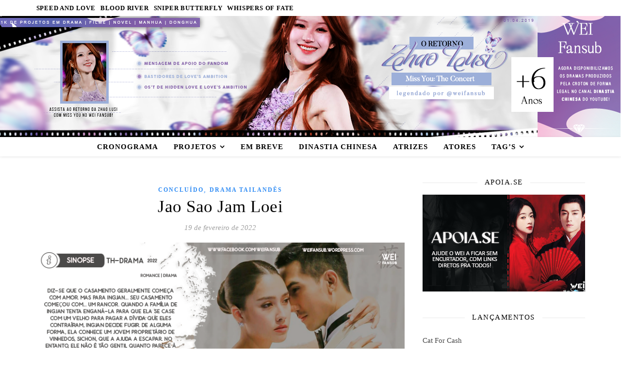

--- FILE ---
content_type: text/html; charset=UTF-8
request_url: https://weifansub.com.br/2022/02/19/jao-sao-jam-loei/
body_size: 41414
content:
<!DOCTYPE html><html lang="pt-BR"><head><script data-no-optimize="1">var litespeed_docref=sessionStorage.getItem("litespeed_docref");litespeed_docref&&(Object.defineProperty(document,"referrer",{get:function(){return litespeed_docref}}),sessionStorage.removeItem("litespeed_docref"));</script> <meta charset="UTF-8"><meta name="viewport" content="width=device-width, initial-scale=1.0, maximum-scale=1.0, user-scalable=no" /><title>Jao Sao Jam Loei &#8211; Wei Fansub</title><meta name='robots' content='max-image-preview:large' /><link rel='dns-prefetch' href='//secure.gravatar.com' /><link rel='dns-prefetch' href='//stats.wp.com' /><link rel='dns-prefetch' href='//fonts.googleapis.com' /><link rel='dns-prefetch' href='//widgets.wp.com' /><link rel='dns-prefetch' href='//jetpack.wordpress.com' /><link rel='dns-prefetch' href='//s0.wp.com' /><link rel='dns-prefetch' href='//public-api.wordpress.com' /><link rel='dns-prefetch' href='//0.gravatar.com' /><link rel='dns-prefetch' href='//1.gravatar.com' /><link rel='dns-prefetch' href='//2.gravatar.com' /><link rel='preconnect' href='//c0.wp.com' /><link rel="alternate" type="application/rss+xml" title="Feed para Wei Fansub &raquo;" href="https://weifansub.com.br/feed/" /><link rel="alternate" type="application/rss+xml" title="Feed de comentários para Wei Fansub &raquo;" href="https://weifansub.com.br/comments/feed/" /><link rel="alternate" type="application/rss+xml" title="Feed de comentários para Wei Fansub &raquo; Jao Sao Jam Loei" href="https://weifansub.com.br/2022/02/19/jao-sao-jam-loei/feed/" /><link rel="alternate" title="oEmbed (JSON)" type="application/json+oembed" href="https://weifansub.com.br/wp-json/oembed/1.0/embed?url=https%3A%2F%2Fweifansub.com.br%2F2022%2F02%2F19%2Fjao-sao-jam-loei%2F" /><link rel="alternate" title="oEmbed (XML)" type="text/xml+oembed" href="https://weifansub.com.br/wp-json/oembed/1.0/embed?url=https%3A%2F%2Fweifansub.com.br%2F2022%2F02%2F19%2Fjao-sao-jam-loei%2F&#038;format=xml" />
 <script src="//www.googletagmanager.com/gtag/js?id=G-1FB71BBV4L"  data-cfasync="false" data-wpfc-render="false" type="text/javascript" async></script> <script data-cfasync="false" data-wpfc-render="false" type="text/javascript">var mi_version = '9.11.1';
				var mi_track_user = true;
				var mi_no_track_reason = '';
								var MonsterInsightsDefaultLocations = {"page_location":"https:\/\/weifansub.com.br\/2022\/02\/19\/jao-sao-jam-loei\/"};
								if ( typeof MonsterInsightsPrivacyGuardFilter === 'function' ) {
					var MonsterInsightsLocations = (typeof MonsterInsightsExcludeQuery === 'object') ? MonsterInsightsPrivacyGuardFilter( MonsterInsightsExcludeQuery ) : MonsterInsightsPrivacyGuardFilter( MonsterInsightsDefaultLocations );
				} else {
					var MonsterInsightsLocations = (typeof MonsterInsightsExcludeQuery === 'object') ? MonsterInsightsExcludeQuery : MonsterInsightsDefaultLocations;
				}

								var disableStrs = [
										'ga-disable-G-1FB71BBV4L',
									];

				/* Function to detect opted out users */
				function __gtagTrackerIsOptedOut() {
					for (var index = 0; index < disableStrs.length; index++) {
						if (document.cookie.indexOf(disableStrs[index] + '=true') > -1) {
							return true;
						}
					}

					return false;
				}

				/* Disable tracking if the opt-out cookie exists. */
				if (__gtagTrackerIsOptedOut()) {
					for (var index = 0; index < disableStrs.length; index++) {
						window[disableStrs[index]] = true;
					}
				}

				/* Opt-out function */
				function __gtagTrackerOptout() {
					for (var index = 0; index < disableStrs.length; index++) {
						document.cookie = disableStrs[index] + '=true; expires=Thu, 31 Dec 2099 23:59:59 UTC; path=/';
						window[disableStrs[index]] = true;
					}
				}

				if ('undefined' === typeof gaOptout) {
					function gaOptout() {
						__gtagTrackerOptout();
					}
				}
								window.dataLayer = window.dataLayer || [];

				window.MonsterInsightsDualTracker = {
					helpers: {},
					trackers: {},
				};
				if (mi_track_user) {
					function __gtagDataLayer() {
						dataLayer.push(arguments);
					}

					function __gtagTracker(type, name, parameters) {
						if (!parameters) {
							parameters = {};
						}

						if (parameters.send_to) {
							__gtagDataLayer.apply(null, arguments);
							return;
						}

						if (type === 'event') {
														parameters.send_to = monsterinsights_frontend.v4_id;
							var hookName = name;
							if (typeof parameters['event_category'] !== 'undefined') {
								hookName = parameters['event_category'] + ':' + name;
							}

							if (typeof MonsterInsightsDualTracker.trackers[hookName] !== 'undefined') {
								MonsterInsightsDualTracker.trackers[hookName](parameters);
							} else {
								__gtagDataLayer('event', name, parameters);
							}
							
						} else {
							__gtagDataLayer.apply(null, arguments);
						}
					}

					__gtagTracker('js', new Date());
					__gtagTracker('set', {
						'developer_id.dZGIzZG': true,
											});
					if ( MonsterInsightsLocations.page_location ) {
						__gtagTracker('set', MonsterInsightsLocations);
					}
										__gtagTracker('config', 'G-1FB71BBV4L', {"forceSSL":"true","link_attribution":"true"} );
										window.gtag = __gtagTracker;										(function () {
						/* https://developers.google.com/analytics/devguides/collection/analyticsjs/ */
						/* ga and __gaTracker compatibility shim. */
						var noopfn = function () {
							return null;
						};
						var newtracker = function () {
							return new Tracker();
						};
						var Tracker = function () {
							return null;
						};
						var p = Tracker.prototype;
						p.get = noopfn;
						p.set = noopfn;
						p.send = function () {
							var args = Array.prototype.slice.call(arguments);
							args.unshift('send');
							__gaTracker.apply(null, args);
						};
						var __gaTracker = function () {
							var len = arguments.length;
							if (len === 0) {
								return;
							}
							var f = arguments[len - 1];
							if (typeof f !== 'object' || f === null || typeof f.hitCallback !== 'function') {
								if ('send' === arguments[0]) {
									var hitConverted, hitObject = false, action;
									if ('event' === arguments[1]) {
										if ('undefined' !== typeof arguments[3]) {
											hitObject = {
												'eventAction': arguments[3],
												'eventCategory': arguments[2],
												'eventLabel': arguments[4],
												'value': arguments[5] ? arguments[5] : 1,
											}
										}
									}
									if ('pageview' === arguments[1]) {
										if ('undefined' !== typeof arguments[2]) {
											hitObject = {
												'eventAction': 'page_view',
												'page_path': arguments[2],
											}
										}
									}
									if (typeof arguments[2] === 'object') {
										hitObject = arguments[2];
									}
									if (typeof arguments[5] === 'object') {
										Object.assign(hitObject, arguments[5]);
									}
									if ('undefined' !== typeof arguments[1].hitType) {
										hitObject = arguments[1];
										if ('pageview' === hitObject.hitType) {
											hitObject.eventAction = 'page_view';
										}
									}
									if (hitObject) {
										action = 'timing' === arguments[1].hitType ? 'timing_complete' : hitObject.eventAction;
										hitConverted = mapArgs(hitObject);
										__gtagTracker('event', action, hitConverted);
									}
								}
								return;
							}

							function mapArgs(args) {
								var arg, hit = {};
								var gaMap = {
									'eventCategory': 'event_category',
									'eventAction': 'event_action',
									'eventLabel': 'event_label',
									'eventValue': 'event_value',
									'nonInteraction': 'non_interaction',
									'timingCategory': 'event_category',
									'timingVar': 'name',
									'timingValue': 'value',
									'timingLabel': 'event_label',
									'page': 'page_path',
									'location': 'page_location',
									'title': 'page_title',
									'referrer' : 'page_referrer',
								};
								for (arg in args) {
																		if (!(!args.hasOwnProperty(arg) || !gaMap.hasOwnProperty(arg))) {
										hit[gaMap[arg]] = args[arg];
									} else {
										hit[arg] = args[arg];
									}
								}
								return hit;
							}

							try {
								f.hitCallback();
							} catch (ex) {
							}
						};
						__gaTracker.create = newtracker;
						__gaTracker.getByName = newtracker;
						__gaTracker.getAll = function () {
							return [];
						};
						__gaTracker.remove = noopfn;
						__gaTracker.loaded = true;
						window['__gaTracker'] = __gaTracker;
					})();
									} else {
										console.log("");
					(function () {
						function __gtagTracker() {
							return null;
						}

						window['__gtagTracker'] = __gtagTracker;
						window['gtag'] = __gtagTracker;
					})();
									}</script> <link rel='stylesheet' id='all-css-44d59769c5b6b36b173adc79ad430060' href='https://weifansub.com.br/_static/??-eJydktFOwzAMRX+IzAzQxgviU1DqeK1XJ47iFNS/J2MDbcAE6kOixL7HV7INb9mhpkqpQpap52QgXMkyUXDocSDwZlQN0M5TYYpxXrXYDbQSnFCmQEdRYKvQieLohLviywxWZ6FV5PRFfDctFHXP517HyA+gDhSbkbeBXC7aDkWe4sniv+oLH8uajF8X0buDVESXsCaM4xIwU9kRVmdYVKTz5Wpb91SzxxGihknoMMCx3b/36hpjgy8UfAjzx5NT/yf60hYCTJG9ONFe7eLzuQjP8Wm93Wwf72/v1g/vx5T1yw==' type='text/css' media='all' /><style id='wp-block-paragraph-inline-css'>.is-small-text{font-size:.875em}.is-regular-text{font-size:1em}.is-large-text{font-size:2.25em}.is-larger-text{font-size:3em}.has-drop-cap:not(:focus):first-letter{float:left;font-size:8.4em;font-style:normal;font-weight:100;line-height:.68;margin:.05em .1em 0 0;text-transform:uppercase}body.rtl .has-drop-cap:not(:focus):first-letter{float:none;margin-left:.1em}p.has-drop-cap.has-background{overflow:hidden}:root :where(p.has-background){padding:1.25em 2.375em}:where(p.has-text-color:not(.has-link-color)) a{color:inherit}p.has-text-align-left[style*="writing-mode:vertical-lr"],p.has-text-align-right[style*="writing-mode:vertical-rl"]{rotate:180deg}
/*# sourceURL=https://weifansub.com.br/wp-includes/blocks/paragraph/style.min.css */</style><style id='global-styles-inline-css'>:root{--wp--preset--aspect-ratio--square: 1;--wp--preset--aspect-ratio--4-3: 4/3;--wp--preset--aspect-ratio--3-4: 3/4;--wp--preset--aspect-ratio--3-2: 3/2;--wp--preset--aspect-ratio--2-3: 2/3;--wp--preset--aspect-ratio--16-9: 16/9;--wp--preset--aspect-ratio--9-16: 9/16;--wp--preset--color--black: #000000;--wp--preset--color--cyan-bluish-gray: #abb8c3;--wp--preset--color--white: #ffffff;--wp--preset--color--pale-pink: #f78da7;--wp--preset--color--vivid-red: #cf2e2e;--wp--preset--color--luminous-vivid-orange: #ff6900;--wp--preset--color--luminous-vivid-amber: #fcb900;--wp--preset--color--light-green-cyan: #7bdcb5;--wp--preset--color--vivid-green-cyan: #00d084;--wp--preset--color--pale-cyan-blue: #8ed1fc;--wp--preset--color--vivid-cyan-blue: #0693e3;--wp--preset--color--vivid-purple: #9b51e0;--wp--preset--gradient--vivid-cyan-blue-to-vivid-purple: linear-gradient(135deg,rgb(6,147,227) 0%,rgb(155,81,224) 100%);--wp--preset--gradient--light-green-cyan-to-vivid-green-cyan: linear-gradient(135deg,rgb(122,220,180) 0%,rgb(0,208,130) 100%);--wp--preset--gradient--luminous-vivid-amber-to-luminous-vivid-orange: linear-gradient(135deg,rgb(252,185,0) 0%,rgb(255,105,0) 100%);--wp--preset--gradient--luminous-vivid-orange-to-vivid-red: linear-gradient(135deg,rgb(255,105,0) 0%,rgb(207,46,46) 100%);--wp--preset--gradient--very-light-gray-to-cyan-bluish-gray: linear-gradient(135deg,rgb(238,238,238) 0%,rgb(169,184,195) 100%);--wp--preset--gradient--cool-to-warm-spectrum: linear-gradient(135deg,rgb(74,234,220) 0%,rgb(151,120,209) 20%,rgb(207,42,186) 40%,rgb(238,44,130) 60%,rgb(251,105,98) 80%,rgb(254,248,76) 100%);--wp--preset--gradient--blush-light-purple: linear-gradient(135deg,rgb(255,206,236) 0%,rgb(152,150,240) 100%);--wp--preset--gradient--blush-bordeaux: linear-gradient(135deg,rgb(254,205,165) 0%,rgb(254,45,45) 50%,rgb(107,0,62) 100%);--wp--preset--gradient--luminous-dusk: linear-gradient(135deg,rgb(255,203,112) 0%,rgb(199,81,192) 50%,rgb(65,88,208) 100%);--wp--preset--gradient--pale-ocean: linear-gradient(135deg,rgb(255,245,203) 0%,rgb(182,227,212) 50%,rgb(51,167,181) 100%);--wp--preset--gradient--electric-grass: linear-gradient(135deg,rgb(202,248,128) 0%,rgb(113,206,126) 100%);--wp--preset--gradient--midnight: linear-gradient(135deg,rgb(2,3,129) 0%,rgb(40,116,252) 100%);--wp--preset--font-size--small: 13px;--wp--preset--font-size--medium: 20px;--wp--preset--font-size--large: 36px;--wp--preset--font-size--x-large: 42px;--wp--preset--font-family--albert-sans: 'Albert Sans', sans-serif;--wp--preset--font-family--alegreya: Alegreya, serif;--wp--preset--font-family--arvo: Arvo, serif;--wp--preset--font-family--bodoni-moda: 'Bodoni Moda', serif;--wp--preset--font-family--bricolage-grotesque: 'Bricolage Grotesque', sans-serif;--wp--preset--font-family--cabin: Cabin, sans-serif;--wp--preset--font-family--chivo: Chivo, sans-serif;--wp--preset--font-family--commissioner: Commissioner, sans-serif;--wp--preset--font-family--cormorant: Cormorant, serif;--wp--preset--font-family--courier-prime: 'Courier Prime', monospace;--wp--preset--font-family--crimson-pro: 'Crimson Pro', serif;--wp--preset--font-family--dm-mono: 'DM Mono', monospace;--wp--preset--font-family--dm-sans: 'DM Sans', sans-serif;--wp--preset--font-family--dm-serif-display: 'DM Serif Display', serif;--wp--preset--font-family--domine: Domine, serif;--wp--preset--font-family--eb-garamond: 'EB Garamond', serif;--wp--preset--font-family--epilogue: Epilogue, sans-serif;--wp--preset--font-family--fahkwang: Fahkwang, sans-serif;--wp--preset--font-family--figtree: Figtree, sans-serif;--wp--preset--font-family--fira-sans: 'Fira Sans', sans-serif;--wp--preset--font-family--fjalla-one: 'Fjalla One', sans-serif;--wp--preset--font-family--fraunces: Fraunces, serif;--wp--preset--font-family--gabarito: Gabarito, system-ui;--wp--preset--font-family--ibm-plex-mono: 'IBM Plex Mono', monospace;--wp--preset--font-family--ibm-plex-sans: 'IBM Plex Sans', sans-serif;--wp--preset--font-family--ibarra-real-nova: 'Ibarra Real Nova', serif;--wp--preset--font-family--instrument-serif: 'Instrument Serif', serif;--wp--preset--font-family--inter: Inter, sans-serif;--wp--preset--font-family--josefin-sans: 'Josefin Sans', sans-serif;--wp--preset--font-family--jost: Jost, sans-serif;--wp--preset--font-family--libre-baskerville: 'Libre Baskerville', serif;--wp--preset--font-family--libre-franklin: 'Libre Franklin', sans-serif;--wp--preset--font-family--literata: Literata, serif;--wp--preset--font-family--lora: Lora, serif;--wp--preset--font-family--merriweather: Merriweather, serif;--wp--preset--font-family--montserrat: Montserrat, sans-serif;--wp--preset--font-family--newsreader: Newsreader, serif;--wp--preset--font-family--noto-sans-mono: 'Noto Sans Mono', sans-serif;--wp--preset--font-family--nunito: Nunito, sans-serif;--wp--preset--font-family--open-sans: 'Open Sans', sans-serif;--wp--preset--font-family--overpass: Overpass, sans-serif;--wp--preset--font-family--pt-serif: 'PT Serif', serif;--wp--preset--font-family--petrona: Petrona, serif;--wp--preset--font-family--piazzolla: Piazzolla, serif;--wp--preset--font-family--playfair-display: 'Playfair Display', serif;--wp--preset--font-family--plus-jakarta-sans: 'Plus Jakarta Sans', sans-serif;--wp--preset--font-family--poppins: Poppins, sans-serif;--wp--preset--font-family--raleway: Raleway, sans-serif;--wp--preset--font-family--roboto: Roboto, sans-serif;--wp--preset--font-family--roboto-slab: 'Roboto Slab', serif;--wp--preset--font-family--rubik: Rubik, sans-serif;--wp--preset--font-family--rufina: Rufina, serif;--wp--preset--font-family--sora: Sora, sans-serif;--wp--preset--font-family--source-sans-3: 'Source Sans 3', sans-serif;--wp--preset--font-family--source-serif-4: 'Source Serif 4', serif;--wp--preset--font-family--space-mono: 'Space Mono', monospace;--wp--preset--font-family--syne: Syne, sans-serif;--wp--preset--font-family--texturina: Texturina, serif;--wp--preset--font-family--urbanist: Urbanist, sans-serif;--wp--preset--font-family--work-sans: 'Work Sans', sans-serif;--wp--preset--spacing--20: 0.44rem;--wp--preset--spacing--30: 0.67rem;--wp--preset--spacing--40: 1rem;--wp--preset--spacing--50: 1.5rem;--wp--preset--spacing--60: 2.25rem;--wp--preset--spacing--70: 3.38rem;--wp--preset--spacing--80: 5.06rem;--wp--preset--shadow--natural: 6px 6px 9px rgba(0, 0, 0, 0.2);--wp--preset--shadow--deep: 12px 12px 50px rgba(0, 0, 0, 0.4);--wp--preset--shadow--sharp: 6px 6px 0px rgba(0, 0, 0, 0.2);--wp--preset--shadow--outlined: 6px 6px 0px -3px rgb(255, 255, 255), 6px 6px rgb(0, 0, 0);--wp--preset--shadow--crisp: 6px 6px 0px rgb(0, 0, 0);}:where(.is-layout-flex){gap: 0.5em;}:where(.is-layout-grid){gap: 0.5em;}body .is-layout-flex{display: flex;}.is-layout-flex{flex-wrap: wrap;align-items: center;}.is-layout-flex > :is(*, div){margin: 0;}body .is-layout-grid{display: grid;}.is-layout-grid > :is(*, div){margin: 0;}:where(.wp-block-columns.is-layout-flex){gap: 2em;}:where(.wp-block-columns.is-layout-grid){gap: 2em;}:where(.wp-block-post-template.is-layout-flex){gap: 1.25em;}:where(.wp-block-post-template.is-layout-grid){gap: 1.25em;}.has-black-color{color: var(--wp--preset--color--black) !important;}.has-cyan-bluish-gray-color{color: var(--wp--preset--color--cyan-bluish-gray) !important;}.has-white-color{color: var(--wp--preset--color--white) !important;}.has-pale-pink-color{color: var(--wp--preset--color--pale-pink) !important;}.has-vivid-red-color{color: var(--wp--preset--color--vivid-red) !important;}.has-luminous-vivid-orange-color{color: var(--wp--preset--color--luminous-vivid-orange) !important;}.has-luminous-vivid-amber-color{color: var(--wp--preset--color--luminous-vivid-amber) !important;}.has-light-green-cyan-color{color: var(--wp--preset--color--light-green-cyan) !important;}.has-vivid-green-cyan-color{color: var(--wp--preset--color--vivid-green-cyan) !important;}.has-pale-cyan-blue-color{color: var(--wp--preset--color--pale-cyan-blue) !important;}.has-vivid-cyan-blue-color{color: var(--wp--preset--color--vivid-cyan-blue) !important;}.has-vivid-purple-color{color: var(--wp--preset--color--vivid-purple) !important;}.has-black-background-color{background-color: var(--wp--preset--color--black) !important;}.has-cyan-bluish-gray-background-color{background-color: var(--wp--preset--color--cyan-bluish-gray) !important;}.has-white-background-color{background-color: var(--wp--preset--color--white) !important;}.has-pale-pink-background-color{background-color: var(--wp--preset--color--pale-pink) !important;}.has-vivid-red-background-color{background-color: var(--wp--preset--color--vivid-red) !important;}.has-luminous-vivid-orange-background-color{background-color: var(--wp--preset--color--luminous-vivid-orange) !important;}.has-luminous-vivid-amber-background-color{background-color: var(--wp--preset--color--luminous-vivid-amber) !important;}.has-light-green-cyan-background-color{background-color: var(--wp--preset--color--light-green-cyan) !important;}.has-vivid-green-cyan-background-color{background-color: var(--wp--preset--color--vivid-green-cyan) !important;}.has-pale-cyan-blue-background-color{background-color: var(--wp--preset--color--pale-cyan-blue) !important;}.has-vivid-cyan-blue-background-color{background-color: var(--wp--preset--color--vivid-cyan-blue) !important;}.has-vivid-purple-background-color{background-color: var(--wp--preset--color--vivid-purple) !important;}.has-black-border-color{border-color: var(--wp--preset--color--black) !important;}.has-cyan-bluish-gray-border-color{border-color: var(--wp--preset--color--cyan-bluish-gray) !important;}.has-white-border-color{border-color: var(--wp--preset--color--white) !important;}.has-pale-pink-border-color{border-color: var(--wp--preset--color--pale-pink) !important;}.has-vivid-red-border-color{border-color: var(--wp--preset--color--vivid-red) !important;}.has-luminous-vivid-orange-border-color{border-color: var(--wp--preset--color--luminous-vivid-orange) !important;}.has-luminous-vivid-amber-border-color{border-color: var(--wp--preset--color--luminous-vivid-amber) !important;}.has-light-green-cyan-border-color{border-color: var(--wp--preset--color--light-green-cyan) !important;}.has-vivid-green-cyan-border-color{border-color: var(--wp--preset--color--vivid-green-cyan) !important;}.has-pale-cyan-blue-border-color{border-color: var(--wp--preset--color--pale-cyan-blue) !important;}.has-vivid-cyan-blue-border-color{border-color: var(--wp--preset--color--vivid-cyan-blue) !important;}.has-vivid-purple-border-color{border-color: var(--wp--preset--color--vivid-purple) !important;}.has-vivid-cyan-blue-to-vivid-purple-gradient-background{background: var(--wp--preset--gradient--vivid-cyan-blue-to-vivid-purple) !important;}.has-light-green-cyan-to-vivid-green-cyan-gradient-background{background: var(--wp--preset--gradient--light-green-cyan-to-vivid-green-cyan) !important;}.has-luminous-vivid-amber-to-luminous-vivid-orange-gradient-background{background: var(--wp--preset--gradient--luminous-vivid-amber-to-luminous-vivid-orange) !important;}.has-luminous-vivid-orange-to-vivid-red-gradient-background{background: var(--wp--preset--gradient--luminous-vivid-orange-to-vivid-red) !important;}.has-very-light-gray-to-cyan-bluish-gray-gradient-background{background: var(--wp--preset--gradient--very-light-gray-to-cyan-bluish-gray) !important;}.has-cool-to-warm-spectrum-gradient-background{background: var(--wp--preset--gradient--cool-to-warm-spectrum) !important;}.has-blush-light-purple-gradient-background{background: var(--wp--preset--gradient--blush-light-purple) !important;}.has-blush-bordeaux-gradient-background{background: var(--wp--preset--gradient--blush-bordeaux) !important;}.has-luminous-dusk-gradient-background{background: var(--wp--preset--gradient--luminous-dusk) !important;}.has-pale-ocean-gradient-background{background: var(--wp--preset--gradient--pale-ocean) !important;}.has-electric-grass-gradient-background{background: var(--wp--preset--gradient--electric-grass) !important;}.has-midnight-gradient-background{background: var(--wp--preset--gradient--midnight) !important;}.has-small-font-size{font-size: var(--wp--preset--font-size--small) !important;}.has-medium-font-size{font-size: var(--wp--preset--font-size--medium) !important;}.has-large-font-size{font-size: var(--wp--preset--font-size--large) !important;}.has-x-large-font-size{font-size: var(--wp--preset--font-size--x-large) !important;}.has-albert-sans-font-family{font-family: var(--wp--preset--font-family--albert-sans) !important;}.has-alegreya-font-family{font-family: var(--wp--preset--font-family--alegreya) !important;}.has-arvo-font-family{font-family: var(--wp--preset--font-family--arvo) !important;}.has-bodoni-moda-font-family{font-family: var(--wp--preset--font-family--bodoni-moda) !important;}.has-bricolage-grotesque-font-family{font-family: var(--wp--preset--font-family--bricolage-grotesque) !important;}.has-cabin-font-family{font-family: var(--wp--preset--font-family--cabin) !important;}.has-chivo-font-family{font-family: var(--wp--preset--font-family--chivo) !important;}.has-commissioner-font-family{font-family: var(--wp--preset--font-family--commissioner) !important;}.has-cormorant-font-family{font-family: var(--wp--preset--font-family--cormorant) !important;}.has-courier-prime-font-family{font-family: var(--wp--preset--font-family--courier-prime) !important;}.has-crimson-pro-font-family{font-family: var(--wp--preset--font-family--crimson-pro) !important;}.has-dm-mono-font-family{font-family: var(--wp--preset--font-family--dm-mono) !important;}.has-dm-sans-font-family{font-family: var(--wp--preset--font-family--dm-sans) !important;}.has-dm-serif-display-font-family{font-family: var(--wp--preset--font-family--dm-serif-display) !important;}.has-domine-font-family{font-family: var(--wp--preset--font-family--domine) !important;}.has-eb-garamond-font-family{font-family: var(--wp--preset--font-family--eb-garamond) !important;}.has-epilogue-font-family{font-family: var(--wp--preset--font-family--epilogue) !important;}.has-fahkwang-font-family{font-family: var(--wp--preset--font-family--fahkwang) !important;}.has-figtree-font-family{font-family: var(--wp--preset--font-family--figtree) !important;}.has-fira-sans-font-family{font-family: var(--wp--preset--font-family--fira-sans) !important;}.has-fjalla-one-font-family{font-family: var(--wp--preset--font-family--fjalla-one) !important;}.has-fraunces-font-family{font-family: var(--wp--preset--font-family--fraunces) !important;}.has-gabarito-font-family{font-family: var(--wp--preset--font-family--gabarito) !important;}.has-ibm-plex-mono-font-family{font-family: var(--wp--preset--font-family--ibm-plex-mono) !important;}.has-ibm-plex-sans-font-family{font-family: var(--wp--preset--font-family--ibm-plex-sans) !important;}.has-ibarra-real-nova-font-family{font-family: var(--wp--preset--font-family--ibarra-real-nova) !important;}.has-instrument-serif-font-family{font-family: var(--wp--preset--font-family--instrument-serif) !important;}.has-inter-font-family{font-family: var(--wp--preset--font-family--inter) !important;}.has-josefin-sans-font-family{font-family: var(--wp--preset--font-family--josefin-sans) !important;}.has-jost-font-family{font-family: var(--wp--preset--font-family--jost) !important;}.has-libre-baskerville-font-family{font-family: var(--wp--preset--font-family--libre-baskerville) !important;}.has-libre-franklin-font-family{font-family: var(--wp--preset--font-family--libre-franklin) !important;}.has-literata-font-family{font-family: var(--wp--preset--font-family--literata) !important;}.has-lora-font-family{font-family: var(--wp--preset--font-family--lora) !important;}.has-merriweather-font-family{font-family: var(--wp--preset--font-family--merriweather) !important;}.has-montserrat-font-family{font-family: var(--wp--preset--font-family--montserrat) !important;}.has-newsreader-font-family{font-family: var(--wp--preset--font-family--newsreader) !important;}.has-noto-sans-mono-font-family{font-family: var(--wp--preset--font-family--noto-sans-mono) !important;}.has-nunito-font-family{font-family: var(--wp--preset--font-family--nunito) !important;}.has-open-sans-font-family{font-family: var(--wp--preset--font-family--open-sans) !important;}.has-overpass-font-family{font-family: var(--wp--preset--font-family--overpass) !important;}.has-pt-serif-font-family{font-family: var(--wp--preset--font-family--pt-serif) !important;}.has-petrona-font-family{font-family: var(--wp--preset--font-family--petrona) !important;}.has-piazzolla-font-family{font-family: var(--wp--preset--font-family--piazzolla) !important;}.has-playfair-display-font-family{font-family: var(--wp--preset--font-family--playfair-display) !important;}.has-plus-jakarta-sans-font-family{font-family: var(--wp--preset--font-family--plus-jakarta-sans) !important;}.has-poppins-font-family{font-family: var(--wp--preset--font-family--poppins) !important;}.has-raleway-font-family{font-family: var(--wp--preset--font-family--raleway) !important;}.has-roboto-font-family{font-family: var(--wp--preset--font-family--roboto) !important;}.has-roboto-slab-font-family{font-family: var(--wp--preset--font-family--roboto-slab) !important;}.has-rubik-font-family{font-family: var(--wp--preset--font-family--rubik) !important;}.has-rufina-font-family{font-family: var(--wp--preset--font-family--rufina) !important;}.has-sora-font-family{font-family: var(--wp--preset--font-family--sora) !important;}.has-source-sans-3-font-family{font-family: var(--wp--preset--font-family--source-sans-3) !important;}.has-source-serif-4-font-family{font-family: var(--wp--preset--font-family--source-serif-4) !important;}.has-space-mono-font-family{font-family: var(--wp--preset--font-family--space-mono) !important;}.has-syne-font-family{font-family: var(--wp--preset--font-family--syne) !important;}.has-texturina-font-family{font-family: var(--wp--preset--font-family--texturina) !important;}.has-urbanist-font-family{font-family: var(--wp--preset--font-family--urbanist) !important;}.has-work-sans-font-family{font-family: var(--wp--preset--font-family--work-sans) !important;}
/*# sourceURL=global-styles-inline-css */</style><style id='wp-img-auto-sizes-contain-inline-css'>img:is([sizes=auto i],[sizes^="auto," i]){contain-intrinsic-size:3000px 1500px}
/*# sourceURL=wp-img-auto-sizes-contain-inline-css */</style><style id='classic-theme-styles-inline-css'>/*! This file is auto-generated */
.wp-block-button__link{color:#fff;background-color:#32373c;border-radius:9999px;box-shadow:none;text-decoration:none;padding:calc(.667em + 2px) calc(1.333em + 2px);font-size:1.125em}.wp-block-file__button{background:#32373c;color:#fff;text-decoration:none}
/*# sourceURL=/wp-includes/css/classic-themes.min.css */</style> <script  type="litespeed/javascript" data-src='https://weifansub.com.br/wp-content/plugins/google-analytics-for-wordpress/assets/js/frontend-gtag.min.js?m=1767800994'></script> <script data-cfasync="false" data-wpfc-render="false" type="text/javascript" id='monsterinsights-frontend-script-js-extra'>/*  */
var monsterinsights_frontend = {"js_events_tracking":"true","download_extensions":"doc,pdf,ppt,zip,xls,docx,pptx,xlsx","inbound_paths":"[{\"path\":\"\\\/go\\\/\",\"label\":\"affiliate\"},{\"path\":\"\\\/recommend\\\/\",\"label\":\"affiliate\"}]","home_url":"https:\/\/weifansub.com.br","hash_tracking":"false","v4_id":"G-1FB71BBV4L"};/*  */</script> <script type="litespeed/javascript" data-src="https://weifansub.com.br/wp-includes/js/jquery/jquery.min.js" id="jquery-core-js"></script> <script id="remoji-js-js-extra" type="litespeed/javascript">var remoji={"show_reaction_panel_url":"https://weifansub.com.br/wp-json/remoji/v1/show_reaction_panel","reaction_submit_url":"https://weifansub.com.br/wp-json/remoji/v1/add","nonce":"c7d959f423"}</script> <script  type="litespeed/javascript" data-src='https://weifansub.com.br/_static/??/wp-includes/js/jquery/jquery-migrate.min.js,/wp-content/plugins/remoji/assets/remoji.js?m=1760577378'></script> <link rel="https://api.w.org/" href="https://weifansub.com.br/wp-json/" /><link rel="alternate" title="JSON" type="application/json" href="https://weifansub.com.br/wp-json/wp/v2/posts/10157" /><link rel="EditURI" type="application/rsd+xml" title="RSD" href="https://weifansub.com.br/xmlrpc.php?rsd" /><meta name="generator" content="WordPress 6.9" /><link rel="canonical" href="https://weifansub.com.br/2022/02/19/jao-sao-jam-loei/" /><link rel='shortlink' href='https://wp.me/pe9jLI-2DP' /><style>img#wpstats{display:none}</style><meta property="og:image" content="https://weifansub.com.br/wp-content/uploads/2026/01/cropped-CAPABLOG2022-6ANOS-LUSI.png"/><meta property="og:title" content="Jao Sao Jam Loei"/><meta property="og:description" content="EPISÓDIO 01: Mega | Pixeldrain | Mediafire | Drive EPISÓDIO 02: Mega | Pixeldrain | Mediafire | Drive EPISÓDIO 03: Mega | Pixeldrain | Mediafire | Drive EPISÓDIO 04: Mega | Pixeldrain | Mediafire | Drive EPISÓDIO 05: Mega | Pixeldrain | Mediafire | Drive EPISÓDIO 06: Mega | Pixeldrain | Mediafire | Drive EPISÓDIO&hellip;" /><meta property="og:url" content="https://weifansub.com.br/2022/02/19/jao-sao-jam-loei/"/><meta property="og:type" content="website"><meta property="og:locale" content="pt_br" /><meta property="og:site_name" content="Wei Fansub"/><style id="ashe_dynamic_css">body {background-color: #ffffff;}#top-bar,#top-menu .sub-menu {background-color: #ffffff;}#top-bar a {color: #000000;}#top-menu .sub-menu,#top-menu .sub-menu a {border-color: rgba(0,0,0, 0.05);}#top-bar a:hover,#top-bar li.current-menu-item > a,#top-bar li.current-menu-ancestor > a,#top-bar .sub-menu li.current-menu-item > a,#top-bar .sub-menu li.current-menu-ancestor> a {color: #64a7f4;}.header-logo a,.site-description {color: #111111;}.entry-header {background-color: #ffffff;}#main-nav,#main-menu .sub-menu,#main-nav #s {background-color: #ffffff;}#main-nav a,#main-nav .svg-inline--fa,#main-nav #s,.instagram-title h2 {color: #000000;}.main-nav-sidebar span,.mobile-menu-btn span {background-color: #000000;}#main-nav {box-shadow: 0px 1px 5px rgba(0,0,0, 0.1);}#main-menu .sub-menu,#main-menu .sub-menu a {border-color: rgba(0,0,0, 0.05);}#main-nav #s::-webkit-input-placeholder { /* Chrome/Opera/Safari */color: rgba(0,0,0, 0.7);}#main-nav #s::-moz-placeholder { /* Firefox 19+ */color: rgba(0,0,0, 0.7);}#main-nav #s:-ms-input-placeholder { /* IE 10+ */color: rgba(0,0,0, 0.7);}#main-nav #s:-moz-placeholder { /* Firefox 18- */color: rgba(0,0,0, 0.7);}#main-nav a:hover,#main-nav .svg-inline--fa:hover,#main-nav li.current-menu-item > a,#main-nav li.current-menu-ancestor > a,#main-nav .sub-menu li.current-menu-item > a,#main-nav .sub-menu li.current-menu-ancestor> a {color: #64a7f4;}.main-nav-sidebar:hover span,.mobile-menu-btn:hover span {background-color: #64a7f4;}/* Background */.sidebar-alt,.main-content,.featured-slider-area,#featured-links,.page-content select,.page-content input,.page-content textarea {background-color: #ffffff;}.page-content #featured-links h6,.instagram-title h2 {background-color: rgba(255,255,255, 0.85);}.ashe_promo_box_widget h6 {background-color: #ffffff;}.ashe_promo_box_widget .promo-box:after{border-color: #ffffff;}/* Text */.page-content,.page-content select,.page-content input,.page-content textarea,.page-content .post-author a,.page-content .ashe-widget a,.page-content .comment-author,.page-content #featured-links h6,.ashe_promo_box_widget h6 {color: #464646;}/* Title */.page-content h1,.page-content h2,.page-content h3,.page-content h4,.page-content h5,.page-content h6,.page-content .post-title a,.page-content .author-description h4 a,.page-content .related-posts h4 a,.page-content .blog-pagination .previous-page a,.page-content .blog-pagination .next-page a,blockquote,.page-content .post-share a {color: #030303;}.sidebar-alt-close-btn span {background-color: #030303;}.page-content .post-title a:hover {color: rgba(3,3,3, 0.75);}/* Meta */.page-content .post-date,.page-content .post-comments,.page-content .meta-sep,.page-content .post-author,.page-content [data-layout*="list"] .post-author a,.page-content .related-post-date,.page-content .comment-meta a,.page-content .author-share a,.page-content .post-tags a,.page-content .tagcloud a,.widget_categories li,.widget_archive li,.ashe-subscribe-text p,.rpwwt-post-author,.rpwwt-post-categories,.rpwwt-post-date,.rpwwt-post-comments-number {color: #a1a1a1;}.page-content input::-webkit-input-placeholder { /* Chrome/Opera/Safari */color: #a1a1a1;}.page-content input::-moz-placeholder { /* Firefox 19+ */color: #a1a1a1;}.page-content input:-ms-input-placeholder { /* IE 10+ */color: #a1a1a1;}.page-content input:-moz-placeholder { /* Firefox 18- */color: #a1a1a1;}/* Accent */.page-content a,.post-categories,#page-wrap .ashe-widget.widget_text a,#page-wrap .ashe-widget.ashe_author_widget a {color: #308cf4;}/* Disable TMP.page-content .elementor a,.page-content .elementor a:hover {color: inherit;}*/.ps-container > .ps-scrollbar-y-rail > .ps-scrollbar-y {background: #308cf4;}.page-content a:hover {color: rgba(48,140,244, 0.8);}blockquote {border-color: #308cf4;}.slide-caption {color: #ffffff;background: #308cf4;}/* Selection */::-moz-selection {color: #ffffff;background: #64a7f4;}::selection {color: #ffffff;background: #64a7f4;}.page-content .wprm-rating-star svg polygon {stroke: #308cf4;}.page-content .wprm-rating-star-full svg polygon,.page-content .wprm-comment-rating svg path,.page-content .comment-form-wprm-rating svg path{fill: #308cf4;}/* Border */.page-content .post-footer,[data-layout*="list"] .blog-grid > li,.page-content .author-description,.page-content .related-posts,.page-content .entry-comments,.page-content .ashe-widget li,.page-content #wp-calendar,.page-content #wp-calendar caption,.page-content #wp-calendar tbody td,.page-content .widget_nav_menu li a,.page-content .widget_pages li a,.page-content .tagcloud a,.page-content select,.page-content input,.page-content textarea,.widget-title h2:before,.widget-title h2:after,.post-tags a,.gallery-caption,.wp-caption-text,table tr,table th,table td,pre,.page-content .wprm-recipe-instruction {border-color: #e8e8e8;}.page-content .wprm-recipe {box-shadow: 0 0 3px 1px #e8e8e8;}hr {background-color: #e8e8e8;}.wprm-recipe-details-container,.wprm-recipe-notes-container p {background-color: rgba(232,232,232, 0.4);}/* Buttons */.widget_search .svg-fa-wrap,.widget_search #searchsubmit,.single-navigation i,.page-content input.submit,.page-content .blog-pagination.numeric a,.page-content .blog-pagination.load-more a,.page-content .mc4wp-form-fields input[type="submit"],.page-content .widget_wysija input[type="submit"],.page-content .post-password-form input[type="submit"],.page-content .wpcf7 [type="submit"],.page-content .wprm-recipe-print,.page-content .wprm-jump-to-recipe-shortcode,.page-content .wprm-print-recipe-shortcode {color: #ffffff;background-color: #333333;}.single-navigation i:hover,.page-content input.submit:hover,.ashe-boxed-style .page-content input.submit:hover,.page-content .blog-pagination.numeric a:hover,.ashe-boxed-style .page-content .blog-pagination.numeric a:hover,.page-content .blog-pagination.numeric span,.page-content .blog-pagination.load-more a:hover,.ashe-boxed-style .page-content .blog-pagination.load-more a:hover,.page-content .mc4wp-form-fields input[type="submit"]:hover,.page-content .widget_wysija input[type="submit"]:hover,.page-content .post-password-form input[type="submit"]:hover,.page-content .wpcf7 [type="submit"]:hover,.page-content .wprm-recipe-print:hover,.page-content .wprm-jump-to-recipe-shortcode:hover,.page-content .wprm-print-recipe-shortcode:hover {color: #ffffff;background-color: #64a7f4;}/* Image Overlay */.image-overlay,#infscr-loading,.page-content h4.image-overlay,.image-overlay a,.post-slider .prev-arrow,.post-slider .next-arrow,.header-slider-prev-arrow,.header-slider-next-arrow,.page-content .image-overlay a,#featured-slider .slick-arrow,#featured-slider .slider-dots,.header-slider-dots {color: #ffffff;}.image-overlay,#infscr-loading,.page-content h4.image-overlay {background-color: rgba(73,73,73, 0.3);}/* Background */#page-footer,#page-footer select,#page-footer input,#page-footer textarea {background-color: #f6f6f6;}/* Text */#page-footer,#page-footer a,#page-footer select,#page-footer input,#page-footer textarea {color: #333333;}/* Title */#page-footer h1,#page-footer h2,#page-footer h3,#page-footer h4,#page-footer h5,#page-footer h6 {color: #111111;}/* Accent */#page-footer a:hover {color: #64a7f4;}/* Border */#page-footer a,#page-footer .ashe-widget li,#page-footer #wp-calendar,#page-footer #wp-calendar caption,#page-footer #wp-calendar th,#page-footer #wp-calendar td,#page-footer .widget_nav_menu li a,#page-footer select,#page-footer input,#page-footer textarea,#page-footer .widget-title h2:before,#page-footer .widget-title h2:after,.footer-widgets,.category-description,.tag-description {border-color: #e0dbdb;}#page-footer hr {background-color: #e0dbdb;}.ashe-preloader-wrap {background-color: #333333;}@media screen and ( max-width: 768px ) {.mini-logo a {max-width: 60px !important;} }@media screen and ( max-width: 640px ) {.related-posts {display: none;}}.header-logo a {font-family: 'Dancing Script';font-size: 120px;line-height: 120px;letter-spacing: -1px;font-weight: 700;}.site-description {font-family: 'Dancing Script';}.header-logo .site-description {font-size: 18px;}#top-menu li a {font-family: 'Open Sans';font-size: 13px;line-height: 33px;letter-spacing: 0.8px;font-weight: 600;}.top-bar-socials a {font-size: 13px;line-height: 33px;}#top-bar .mobile-menu-btn {line-height: 33px;}#top-menu .sub-menu > li > a {font-size: 11px;line-height: 3.7;letter-spacing: 0.8px;}@media screen and ( max-width: 979px ) {.top-bar-socials {float: none !important;}.top-bar-socials a {line-height: 40px !important;}}#main-menu li a,.mobile-menu-btn a {font-family: 'Open Sans';font-size: 15px;line-height: 40px;letter-spacing: 1px;font-weight: 600;}#mobile-menu li {font-family: 'Open Sans';font-size: 15px;line-height: 3.4;letter-spacing: 1px;font-weight: 600;}.main-nav-search,#main-nav #s,.dark-mode-switcher,.main-nav-socials-trigger {font-size: 15px;line-height: 40px;}#main-nav #s {line-height: 41px;}#main-menu li.menu-item-has-children>a:after {font-size: 15px;}#main-nav {min-height:40px;}.main-nav-sidebar,.mini-logo {height:40px;}#main-menu .sub-menu > li > a,#mobile-menu .sub-menu > li {font-size: 12px;line-height: 3.8;letter-spacing: 0.8px;}.mobile-menu-btn {font-size: 18px;line-height: 40px;}.main-nav-socials a {font-size: 14px;line-height: 40px;}#top-menu li a,#main-menu li a,#mobile-menu li,.mobile-menu-btn a {text-transform: uppercase;}.post-meta,#wp-calendar thead th,#wp-calendar caption,h1,h2,h3,h4,h5,h6,blockquote p,#reply-title,#reply-title a {font-family: 'Dancing Script';}/* font size 40px */h1 {font-size: 35px;}/* font size 36px */h2 {font-size: 32px;}/* font size 30px */h3 {font-size: 26px;}/* font size 24px */h4 {font-size: 21px;}/* font size 22px */h5,.page-content .wprm-recipe-name,.page-content .wprm-recipe-header {font-size: 19px;}/* font size 20px */h6 {font-size: 18px;}/* font size 19px */blockquote p {font-size: 17px;}/* font size 18px */.related-posts h4 a {font-size: 16px;}/* font size 16px */.author-description h4,.category-description h4,.tag-description h4,#reply-title,#reply-title a,.comment-title,.widget-title h2,.ashe_author_widget h3 {font-size: 15px;}.post-title,.page-title {line-height: 44px;}/* letter spacing 0.5px */.slider-title,.post-title,.page-title,.related-posts h4 a {letter-spacing: 0.5px;}/* letter spacing 1.5px */.widget-title h2,.author-description h4,.category-description h4,.tag-description h4,.comment-title,#reply-title,#reply-title a,.ashe_author_widget h3 {letter-spacing: 1.5px;}/* letter spacing 2px */.related-posts h3 {letter-spacing: 2px;}/* font weight */h1,h2,h3,h4,h5,h6 {font-weight: 400;}h1,h2,h3,h4,h5,h6 {font-style: normal;}h1,h2,h3,h4,h5,h6 {text-transform: none;}body,.page-404 h2,#featured-links h6,.ashe_promo_box_widget h6,.comment-author,.related-posts h3,.instagram-title h2,input,textarea,select,.no-result-found h1,.ashe-subscribe-text h4,.widget_wysija_cont .updated,.widget_wysija_cont .error,.widget_wysija_cont .xdetailed-errors {font-family: 'Open Sans';}body,.page-404 h2,.no-result-found h1 {font-weight: 400;}body,.comment-author {font-size: 15px;}body p,.post-content,.post-content li,.comment-text li {line-height: 25px;}/* letter spacing 0 */body p,.post-content,.comment-author,.widget_recent_comments li,.widget_meta li,.widget_recent_comments li,.widget_pages > ul > li,.widget_archive li,.widget_categories > ul > li,.widget_recent_entries ul li,.widget_nav_menu li,.related-post-date,.post-media .image-overlay a,.post-meta,.rpwwt-post-title {letter-spacing: 0px;}/* letter spacing 0.5 + */.post-author,.post-media .image-overlay span,blockquote p {letter-spacing: 0.5px;}/* letter spacing 1 + */#main-nav #searchform input,#featured-links h6,.ashe_promo_box_widget h6,.instagram-title h2,.ashe-subscribe-text h4,.page-404 p,#wp-calendar caption {letter-spacing: 1px;}/* letter spacing 2 + */.comments-area #submit,.tagcloud a,.mc4wp-form-fields input[type='submit'],.widget_wysija input[type='submit'],.slider-read-more a,.post-categories a,.read-more a,.no-result-found h1,.blog-pagination a,.blog-pagination span {letter-spacing: 2px;}/* font size 18px */.post-media .image-overlay p,.post-media .image-overlay a {font-size: 18px;}/* font size 16px */.ashe_social_widget .social-icons a {font-size: 16px;}/* font size 14px */.post-author,.post-share,.related-posts h3,input,textarea,select,.comment-reply-link,.wp-caption-text,.author-share a,#featured-links h6,.ashe_promo_box_widget h6,#wp-calendar,.instagram-title h2 {font-size: 14px;}/* font size 13px */.slider-categories,.slider-read-more a,.read-more a,.blog-pagination a,.blog-pagination span,.footer-socials a,.rpwwt-post-author,.rpwwt-post-categories,.rpwwt-post-date,.rpwwt-post-comments-number,.copyright-info,.footer-menu-container {font-size: 13px;}/* font size 12px */.post-categories a,.post-tags a,.widget_recent_entries ul li span,#wp-calendar caption,#wp-calendar tfoot #prev a,#wp-calendar tfoot #next a {font-size: 12px;}/* font size 11px */.related-post-date,.comment-meta,.tagcloud a {font-size: 11px !important;}.boxed-wrapper {max-width: 1141px;}.sidebar-alt {max-width: 405px;left: -405px; padding: 85px 35px 0px;}.sidebar-left,.sidebar-right {width: 372px;}[data-layout*="rsidebar"] .main-container,[data-layout*="lsidebar"] .main-container {float: left;width: calc(100% - 372px);width: -webkit-calc(100% - 372px);}[data-layout*="lrsidebar"] .main-container {width: calc(100% - 744px);width: -webkit-calc(100% - 744px);}[data-layout*="fullwidth"] .main-container {width: 100%;}#top-bar > div,#main-nav > div,#featured-links,.main-content,.page-footer-inner,.featured-slider-area.boxed-wrapper {padding-left: 5px;padding-right: 5px;}[data-layout*="list"] .blog-grid .has-post-thumbnail .post-media,[data-layout*="list"] .blog-grid .format-gallery .post-media {float: left;max-width: 300px;width: 100%;}[data-layout*="list"] .blog-grid .has-post-thumbnail .post-media img {width: 100%;}[data-layout*="list"] .blog-grid .has-post-thumbnail .post-content-wrap,[data-layout*="list"] .blog-grid .format-gallery .post-content-wrap {width: calc(100% - 300px);width: -webkit-calc(100% - 300px);float: left;padding-left: 37px;}[data-layout*="list"] .blog-grid > li {padding-bottom: 30px;}.ashe-instagram-widget #sb_instagram {max-width: none !important;}.ashe-instagram-widget #sbi_images {display: -webkit-box;display: -ms-flexbox;display: flex;}.ashe-instagram-widget #sbi_images .sbi_photo {height: auto !important;}.ashe-instagram-widget #sbi_images .sbi_photo img {display: block !important;}.ashe-widget #sbi_images .sbi_photo {/*height: auto !important;*/}.ashe-widget #sbi_images .sbi_photo img {display: block !important;}#top-menu {float: left;}.top-bar-socials {float: right;}.entry-header:not(.html-image) {height: 250px;background-size: cover;}.entry-header-slider div {height: 250px;}.entry-header:not(.html-image) {background-position: center center;}.header-logo {padding-top: 120px;}.logo-img {max-width: 500px;}.mini-logo a {max-width: 70px;}.header-logo .site-title,.site-description {display: none;}@media screen and (max-width: 880px) {.logo-img { max-width: 300px;}}#main-nav {text-align: center;}.main-nav-icons.main-nav-socials-mobile {left: 5px;}.main-nav-socials-trigger {position: absolute;top: 0px;left: 5px;}.main-nav-sidebar + .main-nav-socials-trigger {left: 35px;}.mini-logo + .main-nav-socials-trigger {right: 35px;left: auto;}.main-nav-sidebar {position: absolute;top: 0px;left: 5px;z-index: 1;}.main-nav-icons {position: absolute;top: 0px;right: 5px;z-index: 2;}.mini-logo {position: absolute;left: auto;top: 0;}.main-nav-sidebar ~ .mini-logo {margin-left: 30px;}#featured-slider.boxed-wrapper {max-width: 1140px;}.slider-item-bg {height: 150px;}#featured-links .featured-link {margin-top: 20px;}#featured-links .featured-link {margin-right: 20px;}#featured-links .featured-link:nth-of-type(5n) {margin-right: 0;}#featured-links .featured-link {width: calc( (100% - 80px) / 5 - 1px);width: -webkit-calc( (100% - 80px) / 5 - 1px);}.featured-link:nth-child(6) .cv-inner {display: none;}.blog-grid > li,.main-container .featured-slider-area {margin-bottom: 30px;}[data-layout*="col2"] .blog-grid > li,[data-layout*="col3"] .blog-grid > li,[data-layout*="col4"] .blog-grid > li {display: inline-block;vertical-align: top;margin-right: 37px;}[data-layout*="col2"] .blog-grid > li:nth-of-type(2n+2),[data-layout*="col3"] .blog-grid > li:nth-of-type(3n+3),[data-layout*="col4"] .blog-grid > li:nth-of-type(4n+4) {margin-right: 0;}[data-layout*="col1"] .blog-grid > li {width: 100%;}[data-layout*="col2"] .blog-grid > li {width: calc((100% - 37px ) / 2 - 1px);width: -webkit-calc((100% - 37px ) / 2 - 1px);}[data-layout*="col3"] .blog-grid > li {width: calc((100% - 2 * 37px ) / 3 - 2px);width: -webkit-calc((100% - 2 * 37px ) / 3 - 2px);}[data-layout*="col4"] .blog-grid > li {width: calc((100% - 3 * 37px ) / 4 - 1px);width: -webkit-calc((100% - 3 * 37px ) / 4 - 1px);}[data-layout*="rsidebar"] .sidebar-right {padding-left: 37px;}[data-layout*="lsidebar"] .sidebar-left {padding-right: 37px;}[data-layout*="lrsidebar"] .sidebar-right {padding-left: 37px;}[data-layout*="lrsidebar"] .sidebar-left {padding-right: 37px;}.blog-grid .post-header,.blog-grid .read-more,[data-layout*="list"] .post-share {text-align: center;}p.has-drop-cap:not(:focus)::first-letter {float: left;margin: 0px 12px 0 0;font-family: 'Dancing Script';font-size: 80px;line-height: 65px;text-align: center;text-transform: uppercase;color: #030303;}@-moz-document url-prefix() {p.has-drop-cap:not(:focus)::first-letter {margin-top: 10px !important;}}[data-dropcaps*='yes'] .post-content > p:first-of-type:first-letter {float: left;margin: 0px 12px 0 0;font-family: 'Dancing Script';font-size: 80px;line-height: 65px;text-align: center;text-transform: uppercase;color: #030303;}@-moz-document url-prefix() {[data-dropcaps*='yes'] .post-content > p:first-of-type:first-letter {margin-top: 10px !important;}}body:not(.single) .related-posts h3 {display: none;}.single .related-posts h3 {display: none;}.footer-widgets > .ashe-widget {width: 22%;margin-right: 4%;}.footer-widgets > .ashe-widget:nth-child(4n+4) {margin-right: 0;}.footer-widgets > .ashe-widget:nth-child(4n+5) {clear: both;}.copyright-info {float: right;}.footer-socials {float: left;}.footer-menu-container {float: right;}#footer-menu {float: left;}#footer-menu > li {margin-right: 5px;}.footer-menu-container:after {float: left;margin-right: 5px;}.footer-menu-container:after {display: none;}</style><meta name="description" content="EPISÓDIO 01: Mega | Pixeldrain | Mediafire | Drive EPISÓDIO 02: Mega | Pixeldrain | Mediafire | Drive EPISÓDIO 03: Mega | Pixeldrain | Mediafire | Drive EPISÓDIO 04: Mega | Pixeldrain | Mediafire | Drive EPISÓDIO 05: Mega | Pixeldrain | Mediafire | Drive EPISÓDIO 06: Mega | Pixeldrain | Mediafire | Drive EPISÓDIO&hellip;" /><meta property="og:type" content="article" /><meta property="og:title" content="Jao Sao Jam Loei" /><meta property="og:url" content="https://weifansub.com.br/2022/02/19/jao-sao-jam-loei/" /><meta property="og:description" content="EPISÓDIO 01: Mega | Pixeldrain | Mediafire | Drive EPISÓDIO 02: Mega | Pixeldrain | Mediafire | Drive EPISÓDIO 03: Mega | Pixeldrain | Mediafire | Drive EPISÓDIO 04: Mega | Pixeldrain | Mediafire |…" /><meta property="article:published_time" content="2022-02-19T19:19:30+00:00" /><meta property="article:modified_time" content="2023-12-06T02:48:33+00:00" /><meta property="og:site_name" content="Wei Fansub" /><meta property="og:image" content="http://weifansub.com.br/wp-content/uploads/2022/04/Foto-espaco.png" /><meta property="og:image:width" content="681" /><meta property="og:image:height" content="10" /><meta property="og:image:alt" content="Foto espaço" /><meta property="og:locale" content="pt_BR" /><meta name="twitter:site" content="@weifansub" /><meta name="twitter:text:title" content="Jao Sao Jam Loei" /><meta name="twitter:image" content="http://weifansub.com.br/wp-content/uploads/2022/04/Foto-espaco.png?w=144" /><meta name="twitter:image:alt" content="Foto espaço" /><meta name="twitter:card" content="summary" /><link rel="icon" href="https://weifansub.com.br/wp-content/uploads/2019/06/cropped-131050-3-32x32.png" sizes="32x32" /><link rel="icon" href="https://weifansub.com.br/wp-content/uploads/2019/06/cropped-131050-3-192x192.png" sizes="192x192" /><link rel="apple-touch-icon" href="https://weifansub.com.br/wp-content/uploads/2019/06/cropped-131050-3-180x180.png" /><meta name="msapplication-TileImage" content="https://weifansub.com.br/wp-content/uploads/2019/06/cropped-131050-3-270x270.png" /><style type="text/css" id="wp-custom-css">img.emoji, .emoji { font-size: 1em !important; height: 1em !important; width: auto !important; }</style><link rel='stylesheet' id='all-css-6100953d6bf9d6fc934001b172b9e6f3' href='https://weifansub.com.br/_static/??/wp-content/plugins/jetpack/_inc/blocks/swiper.css,/wp-content/plugins/jetpack/modules/carousel/jetpack-carousel.css?m=1767830214' type='text/css' media='all' /></head><body class="wp-singular post-template-default single single-post postid-10157 single-format-standard wp-embed-responsive wp-theme-ashe-pro-premium"><div id="page-wrap"><div id="page-header" ><div id="top-bar" class="clear-fix"><div class="boxed-wrapper"><div class="top-bar-socials">
<a href="https://www.facebook.com/WEIFANSUB/" target="_blank" aria-label="facebook-f">
<i class="fab fa-facebook-f"></i>			</a>
<a href="https://twitter.com/WeiFansub" target="_blank"  aria-label="fa-x-twitter">
<i class="fa-brands fa-x-twitter"></i>				</a>
<a href="https://www.instagram.com/weifansub/" target="_blank"  aria-label="instagram">
<i class="fab fa-instagram"></i>				</a>
<a href="https://www.youtube.com/c/WeiFansub" target="_blank"  aria-label="youtube">
<i class="fab fa-youtube"></i>				</a>
<a href="https://t.me/joinchat/AAAAAEdD67gcdgMP26rEQQ" target="_blank"  aria-label="comments">
<i class="fas fa-comments"></i>				</a></div><nav class="top-menu-container"><ul id="top-menu" class=""><li id="menu-item-38479" class="menu-item menu-item-type-post_type menu-item-object-post menu-item-38479"><a href="https://weifansub.com.br/2025/12/13/speed-and-love/">Speed and Love</a></li><li id="menu-item-38015" class="menu-item menu-item-type-post_type menu-item-object-post menu-item-38015"><a href="https://weifansub.com.br/2025/10/21/blood-river/">Blood River</a></li><li id="menu-item-38480" class="menu-item menu-item-type-post_type menu-item-object-post menu-item-38480"><a href="https://weifansub.com.br/2025/12/11/sniper-butterfly/">Sniper Butterfly</a></li><li id="menu-item-37872" class="menu-item menu-item-type-post_type menu-item-object-post menu-item-37872"><a href="https://weifansub.com.br/2025/10/26/whispers-of-fate/">Whispers Of Fate</a></li></ul></nav></div></div><div class="entry-header background-image" data-bg-type="image" style="background-image:url(https://weifansub.com.br/wp-content/uploads/2026/01/cropped-CAPABLOG2022-6ANOS-LUSI.png);" data-video-mp4="" data-video-webm=""><div class="cvr-container"><div class="cvr-outer"><div class="cvr-inner"><div class="header-logo">
<a href="https://weifansub.com.br/" class="site-title">Wei Fansub</a><p class="site-description"></p></div></div></div></div></div><div id="main-nav" class="clear-fix" data-fixed="" data-close-on-click = "" data-mobile-fixed=""><div class="boxed-wrapper"><div class="main-nav-icons"><div class="dark-mode-switcher" aria-label="Dark Mode Switcher">
<i class="far fa-moon"></i></div><div class="main-nav-search" aria-label="Pesquisar">
<i class="fa-solid fa-magnifying-glass"></i>
<i class="fa-solid fa-xmark"></i><form role="search" method="get" id="searchform" class="clear-fix" action="https://weifansub.com.br/"><input type="search" name="s" id="s" placeholder="Search..." data-placeholder="Type &amp; hit Enter..." value="" /><span class="svg-fa-wrap"><i class="fa-solid fa-magnifying-glass"></i></span><input type="submit" id="searchsubmit" value="st" /></form></div></div><nav class="main-menu-container"><ul id="main-menu" class=""><li id="menu-item-35750" class="menu-item menu-item-type-post_type menu-item-object-page menu-item-home menu-item-35750"><a href="https://weifansub.com.br/">CRONOGRAMA</a></li><li id="menu-item-53" class="menu-item menu-item-type-custom menu-item-object-custom menu-item-has-children menu-item-53"><a href="/">PROJETOS</a><ul class="sub-menu"><li id="menu-item-14747" class="menu-item menu-item-type-custom menu-item-object-custom menu-item-has-children menu-item-14747"><a href="/">ANIMES</a><ul class="sub-menu"><li id="menu-item-14748" class="menu-item menu-item-type-post_type menu-item-object-page menu-item-14748"><a href="https://weifansub.com.br/c-animes-concluidos/">China</a></li></ul></li><li id="menu-item-54" class="menu-item menu-item-type-custom menu-item-object-custom menu-item-has-children menu-item-54"><a href="/">DRAMAS</a><ul class="sub-menu"><li id="menu-item-56" class="menu-item menu-item-type-post_type menu-item-object-page menu-item-56"><a href="https://weifansub.com.br/k-dramas-concluidos/">Coréia do Sul</a></li><li id="menu-item-70" class="menu-item menu-item-type-post_type menu-item-object-page menu-item-70"><a href="https://weifansub.com.br/c-dramas-concluidos/">China</a></li><li id="menu-item-6653" class="menu-item menu-item-type-post_type menu-item-object-page menu-item-6653"><a href="https://weifansub.com.br/in-dramas-concluidos/">Índia</a></li><li id="menu-item-71" class="menu-item menu-item-type-post_type menu-item-object-page menu-item-71"><a href="https://weifansub.com.br/j-dramas-concluidos/">Japão</a></li><li id="menu-item-7390" class="menu-item menu-item-type-post_type menu-item-object-page menu-item-7390"><a href="https://weifansub.com.br/sg-dramas-concluidos/">Singapura</a></li><li id="menu-item-72" class="menu-item menu-item-type-post_type menu-item-object-page menu-item-72"><a href="https://weifansub.com.br/th-dramas-concluidos/">Tailândia</a></li><li id="menu-item-73" class="menu-item menu-item-type-post_type menu-item-object-page menu-item-73"><a href="https://weifansub.com.br/tw-dramas-concluidos/">Taiwan</a></li><li id="menu-item-4645" class="menu-item menu-item-type-post_type menu-item-object-page menu-item-4645"><a href="https://weifansub.com.br/v-dramas-concluidos/">Vietnã</a></li></ul></li><li id="menu-item-55" class="menu-item menu-item-type-custom menu-item-object-custom menu-item-has-children menu-item-55"><a href="/">FILMES</a><ul class="sub-menu"><li id="menu-item-74" class="menu-item menu-item-type-post_type menu-item-object-page menu-item-74"><a href="https://weifansub.com.br/k-filmes-concluidos/">Coréia do Sul</a></li><li id="menu-item-75" class="menu-item menu-item-type-post_type menu-item-object-page menu-item-75"><a href="https://weifansub.com.br/c-filmes-concluidos/">China</a></li><li id="menu-item-6651" class="menu-item menu-item-type-post_type menu-item-object-page menu-item-6651"><a href="https://weifansub.com.br/ph-filmes/">Filipinas</a></li><li id="menu-item-5910" class="menu-item menu-item-type-post_type menu-item-object-page menu-item-5910"><a href="https://weifansub.com.br/hk-filmes/">Hong Kong</a></li><li id="menu-item-16970" class="menu-item menu-item-type-post_type menu-item-object-page menu-item-16970"><a href="https://weifansub.com.br/in-filmes/">Índia</a></li><li id="menu-item-6104" class="menu-item menu-item-type-post_type menu-item-object-page menu-item-6104"><a href="https://weifansub.com.br/id-filmes/">Indonésia</a></li><li id="menu-item-76" class="menu-item menu-item-type-post_type menu-item-object-page menu-item-76"><a href="https://weifansub.com.br/j-filmes-concluidos/">Japão</a></li><li id="menu-item-27501" class="menu-item menu-item-type-post_type menu-item-object-page menu-item-27501"><a href="https://weifansub.com.br/pk-filmes/">Paquistão</a></li><li id="menu-item-6652" class="menu-item menu-item-type-post_type menu-item-object-page menu-item-6652"><a href="https://weifansub.com.br/sg-filmes/">Singapura</a></li><li id="menu-item-77" class="menu-item menu-item-type-post_type menu-item-object-page menu-item-77"><a href="https://weifansub.com.br/th-filmes-concluidos/">Tailândia</a></li><li id="menu-item-78" class="menu-item menu-item-type-post_type menu-item-object-page menu-item-78"><a href="https://weifansub.com.br/tw-filmes-concluidos/">Taiwan</a></li><li id="menu-item-21795" class="menu-item menu-item-type-post_type menu-item-object-page menu-item-21795"><a href="https://weifansub.com.br/tr-filmes/">Turquia</a></li><li id="menu-item-5809" class="menu-item menu-item-type-post_type menu-item-object-page menu-item-5809"><a href="https://weifansub.com.br/v-filmes/">Vietnã</a></li></ul></li><li id="menu-item-28286" class="menu-item menu-item-type-custom menu-item-object-custom menu-item-home menu-item-has-children menu-item-28286"><a href="https://weifansub.com.br/">MANHUA</a><ul class="sub-menu"><li id="menu-item-28287" class="menu-item menu-item-type-post_type menu-item-object-page menu-item-28287"><a href="https://weifansub.com.br/c-manhua/">China</a></li></ul></li><li id="menu-item-10526" class="menu-item menu-item-type-post_type menu-item-object-page menu-item-has-children menu-item-10526"><a href="https://weifansub.com.br/novels/">Novels</a><ul class="sub-menu"><li id="menu-item-17304" class="menu-item menu-item-type-post_type menu-item-object-page menu-item-17304"><a href="https://weifansub.com.br/c-novels/">China</a></li><li id="menu-item-15788" class="menu-item menu-item-type-post_type menu-item-object-page menu-item-15788"><a href="https://weifansub.com.br/th-novel/">Tailândia</a></li></ul></li></ul></li><li id="menu-item-36486" class="menu-item menu-item-type-post_type menu-item-object-page menu-item-36486"><a href="https://weifansub.com.br/em-breve/">Em Breve</a></li><li id="menu-item-34559" class="menu-item menu-item-type-post_type menu-item-object-page menu-item-34559"><a href="https://weifansub.com.br/dinastia-chinesa/">Dinastia Chinesa</a></li><li id="menu-item-17789" class="menu-item menu-item-type-post_type menu-item-object-page menu-item-17789"><a href="https://weifansub.com.br/atrizes/">Atrizes</a></li><li id="menu-item-17790" class="menu-item menu-item-type-post_type menu-item-object-page menu-item-17790"><a href="https://weifansub.com.br/atores/">Atores</a></li><li id="menu-item-4856" class="menu-item menu-item-type-custom menu-item-object-custom menu-item-home menu-item-has-children menu-item-4856"><a href="http://weifansub.com.br/">TAG&#8217;S</a><ul class="sub-menu"><li id="menu-item-17420" class="menu-item menu-item-type-post_type menu-item-object-page menu-item-17420"><a href="https://weifansub.com.br/acao-misterio-thriller/">Ação / Mistério</a></li><li id="menu-item-20006" class="menu-item menu-item-type-post_type menu-item-object-page menu-item-20006"><a href="https://weifansub.com.br/age-gap/">Age Gap</a></li><li id="menu-item-6964" class="menu-item menu-item-type-post_type menu-item-object-page menu-item-6964"><a href="https://weifansub.com.br/coabitacao-vizinhos/">Coabitação</a></li><li id="menu-item-6958" class="menu-item menu-item-type-post_type menu-item-object-page menu-item-6958"><a href="https://weifansub.com.br/relacionamento-arranjado-falso-contrato/">Contrato</a></li><li id="menu-item-6961" class="menu-item menu-item-type-post_type menu-item-object-page menu-item-6961"><a href="https://weifansub.com.br/crianca/">Criança</a></li><li id="menu-item-6965" class="menu-item menu-item-type-post_type menu-item-object-page menu-item-6965"><a href="https://weifansub.com.br/cross-dressing/">Cross-Dressing</a></li><li id="menu-item-17425" class="menu-item menu-item-type-post_type menu-item-object-page menu-item-17425"><a href="https://weifansub.com.br/escolar/">Escolar</a></li><li id="menu-item-17443" class="menu-item menu-item-type-post_type menu-item-object-page menu-item-17443"><a href="https://weifansub.com.br/romance-de-escritorio/">Escritório</a></li><li id="menu-item-17422" class="menu-item menu-item-type-post_type menu-item-object-page menu-item-17422"><a href="https://weifansub.com.br/esportes-jogo/">Esports / Jogo</a></li><li id="menu-item-29943" class="menu-item menu-item-type-post_type menu-item-object-page menu-item-29943"><a href="https://weifansub.com.br/historico/">Histórico</a></li><li id="menu-item-17442" class="menu-item menu-item-type-post_type menu-item-object-page menu-item-17442"><a href="https://weifansub.com.br/lgbtqia-bromance-sismance/">LGBTQIA+</a></li><li id="menu-item-6966" class="menu-item menu-item-type-post_type menu-item-object-page menu-item-6966"><a href="https://weifansub.com.br/medico/">Médico</a></li><li id="menu-item-6971" class="menu-item menu-item-type-post_type menu-item-object-page menu-item-6971"><a href="https://weifansub.com.br/web-mini-special-short/">Minis</a></li><li id="menu-item-17421" class="menu-item menu-item-type-post_type menu-item-object-page menu-item-17421"><a href="https://weifansub.com.br/republicano/">Republicano</a></li><li id="menu-item-17444" class="menu-item menu-item-type-post_type menu-item-object-page menu-item-17444"><a href="https://weifansub.com.br/fantasia-cientifica-sobrenatural/">Sobrenatural</a></li><li id="menu-item-17439" class="menu-item menu-item-type-post_type menu-item-object-page menu-item-17439"><a href="https://weifansub.com.br/xianxia-xuanhuan-wuxia/">Wuxia</a></li></ul></li></ul></nav>
<span class="mobile-menu-btn" aria-label="Mobile Menu"><div>
<i class="fas fa-chevron-down"></i></div>
</span></div><nav class="mobile-menu-container"><ul id="mobile-menu" class=""><li class="menu-item menu-item-type-post_type menu-item-object-page menu-item-home menu-item-35750"><a href="https://weifansub.com.br/">CRONOGRAMA</a></li><li class="menu-item menu-item-type-custom menu-item-object-custom menu-item-has-children menu-item-53"><a href="/">PROJETOS</a><ul class="sub-menu"><li class="menu-item menu-item-type-custom menu-item-object-custom menu-item-has-children menu-item-14747"><a href="/">ANIMES</a><ul class="sub-menu"><li class="menu-item menu-item-type-post_type menu-item-object-page menu-item-14748"><a href="https://weifansub.com.br/c-animes-concluidos/">China</a></li></ul></li><li class="menu-item menu-item-type-custom menu-item-object-custom menu-item-has-children menu-item-54"><a href="/">DRAMAS</a><ul class="sub-menu"><li class="menu-item menu-item-type-post_type menu-item-object-page menu-item-56"><a href="https://weifansub.com.br/k-dramas-concluidos/">Coréia do Sul</a></li><li class="menu-item menu-item-type-post_type menu-item-object-page menu-item-70"><a href="https://weifansub.com.br/c-dramas-concluidos/">China</a></li><li class="menu-item menu-item-type-post_type menu-item-object-page menu-item-6653"><a href="https://weifansub.com.br/in-dramas-concluidos/">Índia</a></li><li class="menu-item menu-item-type-post_type menu-item-object-page menu-item-71"><a href="https://weifansub.com.br/j-dramas-concluidos/">Japão</a></li><li class="menu-item menu-item-type-post_type menu-item-object-page menu-item-7390"><a href="https://weifansub.com.br/sg-dramas-concluidos/">Singapura</a></li><li class="menu-item menu-item-type-post_type menu-item-object-page menu-item-72"><a href="https://weifansub.com.br/th-dramas-concluidos/">Tailândia</a></li><li class="menu-item menu-item-type-post_type menu-item-object-page menu-item-73"><a href="https://weifansub.com.br/tw-dramas-concluidos/">Taiwan</a></li><li class="menu-item menu-item-type-post_type menu-item-object-page menu-item-4645"><a href="https://weifansub.com.br/v-dramas-concluidos/">Vietnã</a></li></ul></li><li class="menu-item menu-item-type-custom menu-item-object-custom menu-item-has-children menu-item-55"><a href="/">FILMES</a><ul class="sub-menu"><li class="menu-item menu-item-type-post_type menu-item-object-page menu-item-74"><a href="https://weifansub.com.br/k-filmes-concluidos/">Coréia do Sul</a></li><li class="menu-item menu-item-type-post_type menu-item-object-page menu-item-75"><a href="https://weifansub.com.br/c-filmes-concluidos/">China</a></li><li class="menu-item menu-item-type-post_type menu-item-object-page menu-item-6651"><a href="https://weifansub.com.br/ph-filmes/">Filipinas</a></li><li class="menu-item menu-item-type-post_type menu-item-object-page menu-item-5910"><a href="https://weifansub.com.br/hk-filmes/">Hong Kong</a></li><li class="menu-item menu-item-type-post_type menu-item-object-page menu-item-16970"><a href="https://weifansub.com.br/in-filmes/">Índia</a></li><li class="menu-item menu-item-type-post_type menu-item-object-page menu-item-6104"><a href="https://weifansub.com.br/id-filmes/">Indonésia</a></li><li class="menu-item menu-item-type-post_type menu-item-object-page menu-item-76"><a href="https://weifansub.com.br/j-filmes-concluidos/">Japão</a></li><li class="menu-item menu-item-type-post_type menu-item-object-page menu-item-27501"><a href="https://weifansub.com.br/pk-filmes/">Paquistão</a></li><li class="menu-item menu-item-type-post_type menu-item-object-page menu-item-6652"><a href="https://weifansub.com.br/sg-filmes/">Singapura</a></li><li class="menu-item menu-item-type-post_type menu-item-object-page menu-item-77"><a href="https://weifansub.com.br/th-filmes-concluidos/">Tailândia</a></li><li class="menu-item menu-item-type-post_type menu-item-object-page menu-item-78"><a href="https://weifansub.com.br/tw-filmes-concluidos/">Taiwan</a></li><li class="menu-item menu-item-type-post_type menu-item-object-page menu-item-21795"><a href="https://weifansub.com.br/tr-filmes/">Turquia</a></li><li class="menu-item menu-item-type-post_type menu-item-object-page menu-item-5809"><a href="https://weifansub.com.br/v-filmes/">Vietnã</a></li></ul></li><li class="menu-item menu-item-type-custom menu-item-object-custom menu-item-home menu-item-has-children menu-item-28286"><a href="https://weifansub.com.br/">MANHUA</a><ul class="sub-menu"><li class="menu-item menu-item-type-post_type menu-item-object-page menu-item-28287"><a href="https://weifansub.com.br/c-manhua/">China</a></li></ul></li><li class="menu-item menu-item-type-post_type menu-item-object-page menu-item-has-children menu-item-10526"><a href="https://weifansub.com.br/novels/">Novels</a><ul class="sub-menu"><li class="menu-item menu-item-type-post_type menu-item-object-page menu-item-17304"><a href="https://weifansub.com.br/c-novels/">China</a></li><li class="menu-item menu-item-type-post_type menu-item-object-page menu-item-15788"><a href="https://weifansub.com.br/th-novel/">Tailândia</a></li></ul></li></ul></li><li class="menu-item menu-item-type-post_type menu-item-object-page menu-item-36486"><a href="https://weifansub.com.br/em-breve/">Em Breve</a></li><li class="menu-item menu-item-type-post_type menu-item-object-page menu-item-34559"><a href="https://weifansub.com.br/dinastia-chinesa/">Dinastia Chinesa</a></li><li class="menu-item menu-item-type-post_type menu-item-object-page menu-item-17789"><a href="https://weifansub.com.br/atrizes/">Atrizes</a></li><li class="menu-item menu-item-type-post_type menu-item-object-page menu-item-17790"><a href="https://weifansub.com.br/atores/">Atores</a></li><li class="menu-item menu-item-type-custom menu-item-object-custom menu-item-home menu-item-has-children menu-item-4856"><a href="http://weifansub.com.br/">TAG&#8217;S</a><ul class="sub-menu"><li class="menu-item menu-item-type-post_type menu-item-object-page menu-item-17420"><a href="https://weifansub.com.br/acao-misterio-thriller/">Ação / Mistério</a></li><li class="menu-item menu-item-type-post_type menu-item-object-page menu-item-20006"><a href="https://weifansub.com.br/age-gap/">Age Gap</a></li><li class="menu-item menu-item-type-post_type menu-item-object-page menu-item-6964"><a href="https://weifansub.com.br/coabitacao-vizinhos/">Coabitação</a></li><li class="menu-item menu-item-type-post_type menu-item-object-page menu-item-6958"><a href="https://weifansub.com.br/relacionamento-arranjado-falso-contrato/">Contrato</a></li><li class="menu-item menu-item-type-post_type menu-item-object-page menu-item-6961"><a href="https://weifansub.com.br/crianca/">Criança</a></li><li class="menu-item menu-item-type-post_type menu-item-object-page menu-item-6965"><a href="https://weifansub.com.br/cross-dressing/">Cross-Dressing</a></li><li class="menu-item menu-item-type-post_type menu-item-object-page menu-item-17425"><a href="https://weifansub.com.br/escolar/">Escolar</a></li><li class="menu-item menu-item-type-post_type menu-item-object-page menu-item-17443"><a href="https://weifansub.com.br/romance-de-escritorio/">Escritório</a></li><li class="menu-item menu-item-type-post_type menu-item-object-page menu-item-17422"><a href="https://weifansub.com.br/esportes-jogo/">Esports / Jogo</a></li><li class="menu-item menu-item-type-post_type menu-item-object-page menu-item-29943"><a href="https://weifansub.com.br/historico/">Histórico</a></li><li class="menu-item menu-item-type-post_type menu-item-object-page menu-item-17442"><a href="https://weifansub.com.br/lgbtqia-bromance-sismance/">LGBTQIA+</a></li><li class="menu-item menu-item-type-post_type menu-item-object-page menu-item-6966"><a href="https://weifansub.com.br/medico/">Médico</a></li><li class="menu-item menu-item-type-post_type menu-item-object-page menu-item-6971"><a href="https://weifansub.com.br/web-mini-special-short/">Minis</a></li><li class="menu-item menu-item-type-post_type menu-item-object-page menu-item-17421"><a href="https://weifansub.com.br/republicano/">Republicano</a></li><li class="menu-item menu-item-type-post_type menu-item-object-page menu-item-17444"><a href="https://weifansub.com.br/fantasia-cientifica-sobrenatural/">Sobrenatural</a></li><li class="menu-item menu-item-type-post_type menu-item-object-page menu-item-17439"><a href="https://weifansub.com.br/xianxia-xuanhuan-wuxia/">Wuxia</a></li></ul></li></ul></nav></div></div><div class="page-content"><div class="main-content clear-fix boxed-wrapper" data-layout="rsidebar" data-sidebar-sticky="1" data-sidebar-width="335"><div class="main-container"><article id="post-10157" class="blog-post clear-fix post-10157 post type-post status-publish format-standard hentry category-concluido category-drama-tailandes"><div class="post-media"></div><header class="post-header"><div class="post-categories"><a href="https://weifansub.com.br/category/concluido/" rel="category tag">Concluído</a>,&nbsp;&nbsp;<a href="https://weifansub.com.br/category/drama-tailandes/" rel="category tag">Drama Tailandês</a></div><h1 class="post-title">Jao Sao Jam Loei</h1><div class="post-meta clear-fix">
<span class="post-date">19 de fevereiro de 2022</span>
<span class="meta-sep">/</span></div></header><div class="post-content"><p><img data-lazyloaded="1" src="[data-uri]" width="800" height="500" decoding="async" data-src="https://i.imgur.com/kGh1v2Z.png"></p><p><p><strong>EPISÓDIO 01: </strong><a href="https://mega.nz/file/XMYnnQKR#vhxWC4V7ZDpMljIBt8IqajVH4ReLl8Tj4O7_l7vJMdU" target="_blank" rel="noopener">Mega</a> | <a href="https://pixeldrain.com/u/JeBuEigE" target="_blank" rel="noopener">Pixeldrain</a> | <a href="https://www.mediafire.com/file/1ju4gb56o78hl7p" target="_blank" rel="noopener">Mediafire</a> | <a href="https://drive.google.com/file/d/1JEUTQJxb9HOEgp8uuXiPQVkMH7HNSvJd" target="_blank" rel="noopener">Drive</a></p><p><strong>EPISÓDIO 02: </strong><a href="https://mega.nz/file/3d5jlIgK#moogFVf7wBCk_MnFzaZIypCAfTFm1-a4b50YjWt0wNc" target="_blank" rel="noopener">Mega</a> | <a href="https://pixeldrain.com/u/ydnvdzkU" target="_blank" rel="noopener">Pixeldrain</a> | <a href="https://www.mediafire.com/file/n43pl8vmt0cwh9q" target="_blank" rel="noopener">Mediafire</a> | <a href="https://drive.google.com/file/d/19y-5wy3yuSkZuoX08NZr0h_zVgj3JXXZ" target="_blank" rel="noopener">Drive</a></p><p><strong>EPISÓDIO 03: </strong><a href="https://mega.nz/file/XdgCiD6a#lhc1uhQP7b55MS8wluPQp0RQPz7Uno0MlfCVrnxVypM" target="_blank" rel="noopener">Mega</a> | <a href="https://pixeldrain.com/u/ZMSKNPsY" target="_blank" rel="noopener">Pixeldrain</a> | <a href="https://www.mediafire.com/file/plv1p1tuxk97pup" target="_blank" rel="noopener">Mediafire</a> | <a href="https://drive.google.com/file/d/1nW_3B8-b6-KRc4SfvKMrNrGAQCDa1WJ4" target="_blank" rel="noopener">Drive</a></p><p><strong>EPISÓDIO 04: </strong><a href="https://mega.nz/file/XcARRCBa#ZlyvhtLD4lLRihq47umXGh9Jcaj3M7muOJkIY8zZgN4" target="_blank" rel="noopener">Mega</a> | <a href="https://pixeldrain.com/u/eEgJdG4k" target="_blank" rel="noopener">Pixeldrain</a> | <a href="https://www.mediafire.com/file/278dc7de03qoxt8" target="_blank" rel="noopener">Mediafire</a> | <a href="https://drive.google.com/file/d/1bljostMov0oOQKzhHsTpqarEcW4Tb8KI" target="_blank" rel="noopener">Drive</a></p><p><strong>EPISÓDIO 05: </strong><a href="https://mega.nz/file/yI4CxbJI#KSt22uCdpSSxLlNpwfCvt5R81T98kvN8qpLENGVSU5Y" target="_blank" rel="noopener">Mega</a> | <a href="https://pixeldrain.com/u/XsQTgHoh" target="_blank" rel="noopener">Pixeldrain</a> | <a href="https://www.mediafire.com/file/n314i21yloqd88d" target="_blank" rel="noopener">Mediafire</a> | <a href="https://drive.google.com/file/d/1KakQUnp3-Cd6K7Nov6WHtfliDapNtKhy" target="_blank" rel="noopener">Drive</a></p><p><strong>EPISÓDIO 06: </strong><a href="https://mega.nz/file/qR5wURJA#_91vW_rKG3a1g3e2NZEUTz0AB8jajXLZlB7k3wuLXDk" target="_blank" rel="noopener">Mega</a> | <a href="https://pixeldrain.com/u/9M555VX8" target="_blank" rel="noopener">Pixeldrain</a> | <a href="https://www.mediafire.com/file/1whywooqwid6e6x" target="_blank" rel="noopener">Mediafire</a> | <a href="https://drive.google.com/file/d/18JWnAYf97yQfiqxoCOloK81AK7UWBa5a" target="_blank" rel="noopener">Drive</a></p><p><strong>EPISÓDIO 07: </strong><a href="https://mega.nz/file/vcIC3TzQ#CyJyHo55QWrZhPGOSCcyLatodrgiMDl86x0mPR4tR1o" target="_blank" rel="noopener">Mega</a> | <a href="https://pixeldrain.com/u/hdd3ngCk" target="_blank" rel="noopener">Pixeldrain</a> | <a href="https://www.mediafire.com/file/jll3yacwmzkzzca" target="_blank" rel="noopener">Mediafire</a> | <a href="https://drive.google.com/file/d/1ywqzmCyD4TOKyMwPJpUHXCIFCU6Y_dgf" target="_blank" rel="noopener">Drive</a></p><p><strong>EPISÓDIO 08: </strong><a href="https://mega.nz/file/nFoQ2a5S#v1rRtbDUMqRlrK72gpJzMZ3JcE3aJ9zzkhscA-oI3Ao" target="_blank" rel="noopener">Mega</a> | <a href="https://pixeldrain.com/u/3f6Hrkd2" target="_blank" rel="noopener">Pixeldrain</a> | <a href="https://www.mediafire.com/file/o5d6zgv2daxs44j" target="_blank" rel="noopener">Mediafire</a> | <a href="https://drive.google.com/file/d/1OEYPKY09ntJlAsfZorKxzy7KutL5t32u" target="_blank" rel="noopener">Drive</a></p><p><strong>EPISÓDIO 09: </strong><a href="https://mega.nz/file/WERXAZxR#CB3EYCR6oPN5ElgSAn7-VSq0yKdbBHsRdmEUaLNc7X8" target="_blank" rel="noopener">Mega</a> | <a href="https://pixeldrain.com/u/LwrTsYmw" target="_blank" rel="noopener">Pixeldrain</a> | <a href="https://www.mediafire.com/file/06txxdm9wrixxi2" target="_blank" rel="noopener">Mediafire</a> | <a href="https://drive.google.com/file/d/1DhArStaDgiFjU25iezxFeVadSqZC1itb" target="_blank" rel="noopener">Drive</a></p><p><strong>EPISÓDIO 10: </strong><a href="https://mega.nz/file/qNRRhIDA#_Brhxdu2RJHb8sKIx9P9vgBcLTiQVgKeLsQyHaDrL9M" target="_blank" rel="noopener">Mega</a> | <a href="https://pixeldrain.com/u/81XvoXPK"target="_blank" rel="noopener">Pixeldrain</a> | <a href="https://www.mediafire.com/file/0gxvhqqunghgu6v" target="_blank" rel="noopener">Mediafire</a> | <a href="https://drive.google.com/file/d/1pL-NBJ8zAvqP1TYClP8aKNkJyJUAlpsr" target="_blank" rel="noopener">Drive</a></p><p><strong>EPISÓDIO 11: </strong><a href="https://mega.nz/file/rNp0jaoD#b9KTVTApW3tNGzBplRnSP-DAM3kGoHm9GVZDrH3xnlo" target="_blank" rel="noopener">Mega</a> | <a href="https://pixeldrain.com/u/o7heNaQw" target="_blank" rel="noopener">Pixeldrain</a> | <a href="https://www.mediafire.com/file/5qrrf6quklpqof7" target="_blank" rel="noopener">Mediafire</a> | <a href="https://drive.google.com/file/d/1mhTngbbfn53U40w25-ipWFjWYGCKT_-S" target="_blank" rel="noopener">Drive</a></p><p><strong>EPISÓDIO 12: </strong><a href="https://mega.nz/file/XdYA3DCY#onGOw1dUT_Zn6F5wt7R5-QhMZdnIftVFsUTOWNe7kmE" target="_blank" rel="noopener">Mega</a> | <a href="https://pixeldrain.com/u/XakqAK6N" target="_blank" rel="noopener">Pixeldrain</a> | <a href="https://www.mediafire.com/file/hmegwk80n9yufi0" target="_blank" rel="noopener">Mediafire</a> | <a href="https://drive.google.com/file/d/1kQGv9sQqbwFiJnYzT0NnwhU5WhJFq9Gx" target="_blank" rel="noopener">Drive</a></p><p><strong>EPISÓDIO 13: </strong><a href="https://mega.nz/file/SQRzERbL#c6BCYxzAF8cl_Hm1phDZONX0mtNa9qotUf6y4rZAfgw" target="_blank" rel="noopener">Mega</a> | <a href="https://pixeldrain.com/u/kSdbNNeV" target="_blank" rel="noopener">Pixeldrain</a> | <a href="https://www.mediafire.com/file/ixfnl6u9puyg6a4" target="_blank" rel="noopener">Mediafire</a> | <a href="https://drive.google.com/file/d/14_nJcFbbhzBmyuNIpKL1oxju3az6Ykr0" target="_blank" rel="noopener">Drive</a></p><p><strong>EPISÓDIO 14: </strong><a href="https://mega.nz/file/3A4jDJiZ#pMpeZfW60N37oOvaOQxCOT5HbEHQ8AjCArH2fBdp5hA" target="_blank" rel="noopener">Mega</a> | <a href="https://pixeldrain.com/u/kPdGAvxx" target="_blank" rel="noopener">Pixeldrain</a> | <a href="https://www.mediafire.com/file/2b7waez71h06oiw" target="_blank" rel="noopener">Mediafire</a> | <a href="https://drive.google.com/file/d/11A_enXMO3pTuBWeoogEfpav-6NaO4267" target="_blank" rel="noopener">Drive</a></p><p><strong>EPISÓDIO 15: </strong><a href="https://mega.nz/file/nVgyxJDY#bFiwyTtV67t3vatXhCT2q6ZfP2Xsczqu6FOnDR3gY_Y" target="_blank" rel="noopener">Mega</a> | <a href="https://pixeldrain.com/u/aQFsNPF6" target="_blank" rel="noopener">Pixeldrain</a> | <a href="https://www.mediafire.com/file/klxvdbvfwvddb9b" target="_blank" rel="noopener">Mediafire</a> | <a href="https://drive.google.com/file/d/1KekaiskA996K8kalt_Ch712hOzfKT8C-" target="_blank" rel="noopener">Drive</a></p><p><strong>EPISÓDIO 16: </strong><a href="https://mega.nz/file/uNIEXIDB#quD8iSe5x5q2NsKOuhg_G4tKNNz_RLIi9pUp01fwBCA" target="_blank" rel="noopener">Mega</a> | <a href="https://pixeldrain.com/u/dufQJHP5" target="_blank" rel="noopener">Pixeldrain</a> | <a href="https://www.mediafire.com/file/3rtya80lebecng4" target="_blank" rel="noopener">Mediafire</a> | <a href="https://drive.google.com/file/d/10PzsktFAICVwr5T0zOWKSOL2Ns7V4BkS" target="_blank" rel="noopener">Drive</a></p><p><strong>EPISÓDIO 17: </strong><a href="https://mega.nz/file/mI5i3JbD#qQ74xEOc5ro4dC_dg--dxGwSm4udbWv106AHmHw5PQo" target="_blank" rel="noopener">Mega</a> | <a href="https://pixeldrain.com/u/cYyT33yj" target="_blank" rel="noopener">Pixeldrain</a> | <a href="https://www.mediafire.com/file/leno7na4nyozurz" target="_blank" rel="noopener">Mediafire</a> | <a href="https://drive.google.com/file/d/1AYl278YyMQxYL9yemkbIJ7RLy9SnvafT" target="_blank" rel="noopener">Drive</a></p><p><img data-lazyloaded="1" src="[data-uri]" decoding="async" data-attachment-id="44" data-permalink="https://weifansub.com.br/2021/07/05/l%e2%99%a5dk-two-loves-under-one-roof/fotosespaco/" data-orig-file="https://weifansub.com.br/wp-content/uploads/2019/03/fotosespac387o.png" data-orig-size="681,10" data-comments-opened="1" data-image-meta="{&quot;aperture&quot;:&quot;0&quot;,&quot;credit&quot;:&quot;&quot;,&quot;camera&quot;:&quot;&quot;,&quot;caption&quot;:&quot;&quot;,&quot;created_timestamp&quot;:&quot;0&quot;,&quot;copyright&quot;:&quot;&quot;,&quot;focal_length&quot;:&quot;0&quot;,&quot;iso&quot;:&quot;0&quot;,&quot;shutter_speed&quot;:&quot;0&quot;,&quot;title&quot;:&quot;&quot;,&quot;orientation&quot;:&quot;0&quot;}" data-image-title="FOTOSESPAÇO" data-image-description="" data-image-caption="" data-medium-file="https://weifansub.com.br/wp-content/uploads/2019/03/fotosespac387o.png" data-large-file="https://weifansub.com.br/wp-content/uploads/2019/03/fotosespac387o.png" class="size-full wp-image-44 aligncenter" data-src="https://weifansub.com.br/wp-content/uploads/2022/04/Foto-espaco.png" alt="Foto espaço" width="681" height="10"></p><p style="text-align: center;"><strong>Como baixar ou assistir online:</strong></p><p>Escolha o servidor de sua preferência. Drive, Mega e Pixeldrain são opções que podem ser assistidas online ou fazer download do arquivo. Mediafire é apenas para download. E pronto, é só assistir ou baixar o vídeo. Se houver qualquer dúvida, nos mande uma mensagem em nossas <strong><a href="https://linktr.ee/WeiFansub" target="_blank" rel="noopener">redes sociais</a></strong>. <strong><a href="https://weifansub.com.br/2021/12/19/tutoriais/" target="_blank" rel="noreferrer noopener">TUTORIAIS EM VÍDEO</a> 💜</strong></p><p>Se gosta do nosso trabalho e quer nos apoiar pra manter o site livre de propaganda e encurtadores de link, contribua com a gente no <a href="https://weifansub.com.br/2023/11/27/f-a-q-do-apoia-se/"><strong>APOIA.se</strong></a>.</p><p><img data-lazyloaded="1" src="[data-uri]" width="800" height="150" decoding="async" data-src="https://i.imgur.com/FQJUZmh.png"></p><pre style="text-align: center;">เจ้าสาวจำเลย - Jao Sao Jam Loei | The Defendant's Bride | Defendant Bride | Jao Sao Jum Loey legendado em português (PT/BR).</pre><p></p><div class="remoji_bar"><div class="remoji_container" data-remoji-id="10157" data-remoji-type="post" data-remoji-name="heart_eyes"><img data-lazyloaded="1" src="[data-uri]" decoding="async" data-src="https://weifansub.com.br/wp-content/plugins/remoji/data/emoji/1f60d.svg"><span class="remoji_count">18</span></div><div class="remoji_container" data-remoji-id="10157" data-remoji-type="post" data-remoji-name="star"><img data-lazyloaded="1" src="[data-uri]" decoding="async" data-src="https://weifansub.com.br/wp-content/plugins/remoji/data/emoji/1f929.svg"><span class="remoji_count">2</span></div><div class="remoji_container" data-remoji-id="10157" data-remoji-type="post" data-remoji-name="blush"><img data-lazyloaded="1" src="[data-uri]" decoding="async" data-src="https://weifansub.com.br/wp-content/plugins/remoji/data/emoji/1f60a.svg"><span class="remoji_count">1</span></div><div class="remoji_add_container" data-remoji-id="10157" data-remoji-type="post"><div class="remoji_add_icon"></div></div><div class="remoji_error_bar" data-remoji-id="10157" data-remoji-type="post" style="display: none;">Error happened.</div></div><div class="sharedaddy sd-sharing-enabled"><div class="robots-nocontent sd-block sd-social sd-social-icon-text sd-sharing"><h3 class="sd-title">Compartilhe isso:</h3><div class="sd-content"><ul><li class="share-twitter"><a rel="nofollow noopener noreferrer"
data-shared="sharing-twitter-10157"
class="share-twitter sd-button share-icon"
href="https://weifansub.com.br/2022/02/19/jao-sao-jam-loei/?share=twitter"
target="_blank"
aria-labelledby="sharing-twitter-10157"
>
<span id="sharing-twitter-10157" hidden>Clique para compartilhar no X(abre em nova janela)</span>
<span>18+</span>
</a></li><li class="share-facebook"><a rel="nofollow noopener noreferrer"
data-shared="sharing-facebook-10157"
class="share-facebook sd-button share-icon"
href="https://weifansub.com.br/2022/02/19/jao-sao-jam-loei/?share=facebook"
target="_blank"
aria-labelledby="sharing-facebook-10157"
>
<span id="sharing-facebook-10157" hidden>Clique para compartilhar no Facebook(abre em nova janela)</span>
<span>Facebook</span>
</a></li><li class="share-end"></li></ul></div></div></div><div class='sharedaddy sd-block sd-like jetpack-likes-widget-wrapper jetpack-likes-widget-unloaded' id='like-post-wrapper-209089650-10157-69748ade3e262' data-src='https://widgets.wp.com/likes/?ver=15.4#blog_id=209089650&amp;post_id=10157&amp;origin=weifansub.com.br&amp;obj_id=209089650-10157-69748ade3e262' data-name='like-post-frame-209089650-10157-69748ade3e262' data-title='Curtir ou reblogar'><h3 class="sd-title">Curtir isso:</h3><div class='likes-widget-placeholder post-likes-widget-placeholder' style='height: 55px;'><span class='button'><span>Curtir</span></span> <span class="loading">Carregando...</span></div><span class='sd-text-color'></span><a class='sd-link-color'></a></div></div><footer class="post-footer">
<span class="post-author">By&nbsp;<a href="https://weifansub.com.br/author/weifansub/" title="Posts de Wei Fansub" rel="author">Wei Fansub</a></span><div class="post-share"><a class="facebook-share" target="_blank" href="https://www.facebook.com/sharer/sharer.php?u=https://weifansub.com.br/2022/02/19/jao-sao-jam-loei/">
<i class="fab fa-facebook-f"></i>
</a>
<a class="twitter-share" target="_blank" href="https://twitter.com/intent/tweet?url=https://weifansub.com.br/2022/02/19/jao-sao-jam-loei/">
<i class="fab fa-x-twitter"></i>
</a>
<a class="whatsapp-share" target="_blank" href="https://api.whatsapp.com/send?text=*Jao%20Sao%20Jam%20Loei*nEPISÓDIO%2001:%20Mega%20|%20Pixeldrain%20|%20Mediafire%20|%20Drive%20EPISÓDIO%2002:%20Mega%20|%20Pixeldrain%20|%20Mediafire%20|%20Drive%20EPISÓDIO%2003:%20Mega%20|%20Pixeldrain%20|%20Mediafire%20|%20Drive%20EPISÓDIO%2004:%20Mega%20|%20Pixeldrain%20|%20Mediafire%20|%20Drive%20EPISÓDIO%2005:%20Mega%20|%20Pixeldrain%20|%20Mediafire%20|%20Drive%20EPISÓDIO%2006:%20Mega%20|%20Pixeldrain%20|%20Mediafire%20|%20Drive%20EPISÓDIO%2007:%20Mega%20|%20Pixeldrain%20|%20Mediafire%20|%20Drive%20EPISÓDIO%2008:%20Mega%20|%20Pixeldrain%20|%20Mediafire%20|%20Drive%20EPISÓDIO%2009:%20Mega%20|%20Pixeldrain%20|%20Mediafire%20|%20Drive%20EPISÓDIO%2010:%20Mega%20|%20Pixeldrain%20|%20Mediafire%20|%20Drive%20EPISÓDIO%2011:%20Mega%20|%20Pixeldrain%20|%20Mediafire%20|%20Drive%20EPISÓDIO%2012:%20Mega%20|%20Pixeldrain%20|%20Mediafire%20|%20Drive%20EPISÓDIO%2013:%20Mega%20|%20Pixeldrain%20|%20Mediafire%20|%20Drive%20EPISÓDIO%2014:%20Mega%20|%20Pixeldrain%20|%20Mediafire%20|%20Drive%20EPISÓDIO%2015:%20Mega%20|%20Pixeldrain%20|%20Mediafire%20|%20Drive%20EPISÓDIO%2016:%20Mega%20|%20Pixeldrain%20|%20Mediafire%20|%20Drive%20EPISÓDIO%2017:%20Mega%20|%20Pixeldrain%20|%20Mediafire%20|%20Drive%20Como%20baixar%20ou%20assistir%20online:%20Escolha%20o%20servidor%20de%20sua%20preferência.%20Drive,%20Mega%20e%20Pixeldrain%20são%20opções%20que%20podem%20ser%20assistidas%20online%20ou%20fazer%20download%20do%20arquivo.%20Mediafire%20é%20apenas%20para%20download.%20E%20pronto,%20é%20só%20assistir%20ou%20baixar%20o%20vídeo.%20Se%20houver%20qualquer%20dúvida,%20nos%20mande%20uma%20mensagem%20em%20nossas%20redes%20sociais.%20TUTORIAIS%20EM%20VÍDEO%20💜%20Se%20gosta%20do%20nosso%20trabalho%20e%20quer%20nos%20apoiar%20pra%20manter%20o%20site%20livre%20de%20propaganda%20e%20encurtadores%20de%20link,%20contribua%20com%20a%20gente%20no%20APOIA.se.%20เจ้าสาวจำเลย%20-%20Jao%20Sao%20Jam%20Loei%20|%20The%20Defendant&#039;s%20Bride%20|%20Defendant%20Bride%20|%20Jao%20Sao%20Jum%20Loey%20legendado%20em%20português%20(PT/BR).%2018%202%201%20Error%20happened.nhttps://weifansub.com.br/2022/02/19/jao-sao-jam-loei/">
<i class="fa-brands fa-square-whatsapp"></i>
</a></div></footer></article><div class="related-posts"><h3></h3><div class="clear-fix"></div></div><div class="comments-area" id="comments"><h2  class="comment-title">
47 Comments</h2><ul class="commentslist" ><li id="comment-24396"><article class="comment even thread-even depth-1 entry-comments" ><div class="comment-avatar">
<img data-lazyloaded="1" src="[data-uri]" alt='' data-src='https://weifansub.com.br/wp-content/litespeed/avatar/076ca6a3c28a9545528c758481112401.jpg?ver=1768788727' data-srcset='https://weifansub.com.br/wp-content/litespeed/avatar/386f856046e572be1f20a8b2b11d7e07.jpg?ver=1768788727 2x' class='avatar avatar-75 photo' height='75' width='75' decoding='async'/></div><div class="comment-content"><h3 class="comment-author">Paula Janaina</h3><div class="comment-meta">
<a class="comment-date" href=" https://weifansub.com.br/2022/02/19/jao-sao-jam-loei/comment-page-3/#comment-24396 ">25 de julho de 2024&nbsp;at&nbsp;11:55</a>
<a rel="nofollow" class="comment-reply-link" href="https://weifansub.com.br/2022/02/19/jao-sao-jam-loei/comment-page-3/?replytocom=24396#respond" data-commentid="24396" data-postid="10157" data-belowelement="comment-24396" data-respondelement="respond" data-replyto="Responder para Paula Janaina" aria-label="Responder para Paula Janaina">Responder</a><div class="clear-fix"></div></div><div class="comment-text"><p>A história é muito boa e realmente te prende. O prota é um fofo, e ao mesmo tempo viril. Kkkkk. A única coisa ruim são esses sons ao fundo que tem em todas as cenas, som de suspense e ação quando na verdade a cena não tem nada disso. Em todas as cenas tem que ter esse som, isso me dá nos nervos, fico agoniada, kkkk. Obrigada meninas por traduzir essa história! Só vim assistir pq estava nos melhores do ano de 2022 da ADM</p><div class="remoji_bar"><div class="remoji_container" data-remoji-id="24396" data-remoji-type="comment" data-remoji-name="thumbsup"><img data-lazyloaded="1" src="[data-uri]" data-src="https://weifansub.com.br/wp-content/plugins/remoji/data/emoji/1f44d.svg"/><span class="remoji_count">2</span></div><div class="remoji_add_container" data-remoji-id="24396" data-remoji-type="comment"><div class="remoji_add_icon"></div></div><div class="remoji_error_bar" data-remoji-id="24396" data-remoji-type="comment" style="display: none;">Error happened.</div></div><div class='jetpack-comment-likes-widget-wrapper jetpack-likes-widget-unloaded' id='like-comment-wrapper-209089650-24396-69748ade421e9' data-src='https://widgets.wp.com/likes/#blog_id=209089650&amp;comment_id=24396&amp;origin=weifansub.com.br&amp;obj_id=209089650-24396-69748ade421e9' data-name='like-comment-frame-209089650-24396-69748ade421e9'><div class='likes-widget-placeholder comment-likes-widget-placeholder comment-likes'><span class='loading'>Carregando...</span></div><div class='comment-likes-widget jetpack-likes-widget comment-likes'><span class='comment-like-feedback'></span><span class='sd-text-color'></span><a class='sd-link-color'></a></div></div></div></div></article><ul class="children"><li id="comment-27783"><article class="comment odd alt depth-2 entry-comments" ><div class="comment-avatar">
<img data-lazyloaded="1" src="[data-uri]" alt='' data-src='https://weifansub.com.br/wp-content/litespeed/avatar/643c4593d292d707a6d8c946c488bc0d.jpg?ver=1768831918' data-srcset='https://weifansub.com.br/wp-content/litespeed/avatar/5370ac3ab240d115acc513442afc475a.jpg?ver=1768831918 2x' class='avatar avatar-70 photo' height='70' width='70' decoding='async'/></div><div class="comment-content"><h3 class="comment-author">SAMARA ROCHA DA SILVA MIRANDA</h3><div class="comment-meta">
<a class="comment-date" href=" https://weifansub.com.br/2022/02/19/jao-sao-jam-loei/comment-page-3/#comment-27783 ">9 de maio de 2025&nbsp;at&nbsp;09:22</a>
<a rel="nofollow" class="comment-reply-link" href="https://weifansub.com.br/2022/02/19/jao-sao-jam-loei/comment-page-3/?replytocom=27783#respond" data-commentid="27783" data-postid="10157" data-belowelement="comment-27783" data-respondelement="respond" data-replyto="Responder para SAMARA ROCHA DA SILVA MIRANDA" aria-label="Responder para SAMARA ROCHA DA SILVA MIRANDA">Responder</a><div class="clear-fix"></div></div><div class="comment-text"><p>novela mexicana ta perdendo é feio pra essa série .</p><div class="remoji_bar"><div class="remoji_add_container" data-remoji-id="27783" data-remoji-type="comment"><div class="remoji_add_icon"></div></div><div class="remoji_error_bar" data-remoji-id="27783" data-remoji-type="comment" style="display: none;">Error happened.</div></div><div class='jetpack-comment-likes-widget-wrapper jetpack-likes-widget-unloaded' id='like-comment-wrapper-209089650-27783-69748ade42636' data-src='https://widgets.wp.com/likes/#blog_id=209089650&amp;comment_id=27783&amp;origin=weifansub.com.br&amp;obj_id=209089650-27783-69748ade42636' data-name='like-comment-frame-209089650-27783-69748ade42636'><div class='likes-widget-placeholder comment-likes-widget-placeholder comment-likes'><span class='loading'>Carregando...</span></div><div class='comment-likes-widget jetpack-likes-widget comment-likes'><span class='comment-like-feedback'></span><span class='sd-text-color'></span><a class='sd-link-color'></a></div></div></div></div></article></li></ul></li><li id="comment-20894"><article class="comment even thread-odd thread-alt depth-1 entry-comments" ><div class="comment-avatar">
<img data-lazyloaded="1" src="[data-uri]" alt='' data-src='https://weifansub.com.br/wp-content/litespeed/avatar/01eae52a89c3f99dd36326850eff2c53.jpg?ver=1768831918' data-srcset='https://weifansub.com.br/wp-content/litespeed/avatar/aa3133e947c035c9290893b6772e2414.jpg?ver=1768831918 2x' class='avatar avatar-75 photo' height='75' width='75' decoding='async'/></div><div class="comment-content"><h3 class="comment-author">Ely</h3><div class="comment-meta">
<a class="comment-date" href=" https://weifansub.com.br/2022/02/19/jao-sao-jam-loei/comment-page-3/#comment-20894 ">19 de novembro de 2023&nbsp;at&nbsp;11:03</a>
<a rel="nofollow" class="comment-reply-link" href="https://weifansub.com.br/2022/02/19/jao-sao-jam-loei/comment-page-3/?replytocom=20894#respond" data-commentid="20894" data-postid="10157" data-belowelement="comment-20894" data-respondelement="respond" data-replyto="Responder para Ely" aria-label="Responder para Ely">Responder</a><div class="clear-fix"></div></div><div class="comment-text"><p>Não consigo de maneira alguma assistir!<br />
Me direciona para o link vertisse. Aí já não sai mais nada! Como fazer?</p><div class="remoji_bar"><div class="remoji_add_container" data-remoji-id="20894" data-remoji-type="comment"><div class="remoji_add_icon"></div></div><div class="remoji_error_bar" data-remoji-id="20894" data-remoji-type="comment" style="display: none;">Error happened.</div></div><div class='jetpack-comment-likes-widget-wrapper jetpack-likes-widget-unloaded' id='like-comment-wrapper-209089650-20894-69748ade42959' data-src='https://widgets.wp.com/likes/#blog_id=209089650&amp;comment_id=20894&amp;origin=weifansub.com.br&amp;obj_id=209089650-20894-69748ade42959' data-name='like-comment-frame-209089650-20894-69748ade42959'><div class='likes-widget-placeholder comment-likes-widget-placeholder comment-likes'><span class='loading'>Carregando...</span></div><div class='comment-likes-widget jetpack-likes-widget comment-likes'><span class='comment-like-feedback'></span><span class='sd-text-color'></span><a class='sd-link-color'></a></div></div></div></div></article></li><li id="comment-13331"><article class="comment odd alt thread-even depth-1 entry-comments" ><div class="comment-avatar">
<img data-lazyloaded="1" src="[data-uri]" alt='' data-src='https://weifansub.com.br/wp-content/litespeed/avatar/8a45d1320fb75fea72df2f59442d0f1e.jpg?ver=1768831918' data-srcset='https://weifansub.com.br/wp-content/litespeed/avatar/a13e430c969dc9e58cef93f6f101365a.jpg?ver=1768831918 2x' class='avatar avatar-75 photo' height='75' width='75' decoding='async'/></div><div class="comment-content"><h3 class="comment-author"><a href="https://weifansub.com.br/2022/02/19/jao-sao-jam-loei/" class="url" rel="ugc">Beatriz</a></h3><div class="comment-meta">
<a class="comment-date" href=" https://weifansub.com.br/2022/02/19/jao-sao-jam-loei/comment-page-3/#comment-13331 ">16 de novembro de 2022&nbsp;at&nbsp;16:37</a>
<a rel="nofollow" class="comment-reply-link" href="https://weifansub.com.br/2022/02/19/jao-sao-jam-loei/comment-page-3/?replytocom=13331#respond" data-commentid="13331" data-postid="10157" data-belowelement="comment-13331" data-respondelement="respond" data-replyto="Responder para Beatriz" aria-label="Responder para Beatriz">Responder</a><div class="clear-fix"></div></div><div class="comment-text"><p>Mas na descrição não tem quantidade de capítulos. Já está finalizado?</p><div class="remoji_bar"><div class="remoji_add_container" data-remoji-id="13331" data-remoji-type="comment"><div class="remoji_add_icon"></div></div><div class="remoji_error_bar" data-remoji-id="13331" data-remoji-type="comment" style="display: none;">Error happened.</div></div><div class='jetpack-comment-likes-widget-wrapper jetpack-likes-widget-unloaded' id='like-comment-wrapper-209089650-13331-69748ade42c6e' data-src='https://widgets.wp.com/likes/#blog_id=209089650&amp;comment_id=13331&amp;origin=weifansub.com.br&amp;obj_id=209089650-13331-69748ade42c6e' data-name='like-comment-frame-209089650-13331-69748ade42c6e'><div class='likes-widget-placeholder comment-likes-widget-placeholder comment-likes'><span class='loading'>Carregando...</span></div><div class='comment-likes-widget jetpack-likes-widget comment-likes'><span class='comment-like-feedback'></span><span class='sd-text-color'></span><a class='sd-link-color'></a></div></div></div></div></article><ul class="children"><li id="comment-13332"><article class="comment byuser comment-author-weifansub bypostauthor even depth-2 entry-comments" ><div class="comment-avatar">
<img data-lazyloaded="1" src="[data-uri]" alt='' data-src='https://weifansub.com.br/wp-content/litespeed/avatar/6a2bbc10d8ef15d1b14aacb38186ff12.jpg?ver=1768784973' data-srcset='https://weifansub.com.br/wp-content/litespeed/avatar/66593ccc029dedf1b37f28ef7a72e831.jpg?ver=1768784973 2x' class='avatar avatar-70 photo' height='70' width='70' decoding='async'/></div><div class="comment-content"><h3 class="comment-author"><a href="https://weifansubhome.wordpress.com" class="url" rel="ugc external nofollow">Wei Fansub</a></h3><div class="comment-meta">
<a class="comment-date" href=" https://weifansub.com.br/2022/02/19/jao-sao-jam-loei/comment-page-3/#comment-13332 ">16 de novembro de 2022&nbsp;at&nbsp;17:17</a>
<a rel="nofollow" class="comment-reply-link" href="https://weifansub.com.br/2022/02/19/jao-sao-jam-loei/comment-page-3/?replytocom=13332#respond" data-commentid="13332" data-postid="10157" data-belowelement="comment-13332" data-respondelement="respond" data-replyto="Responder para Wei Fansub" aria-label="Responder para Wei Fansub">Responder</a><div class="clear-fix"></div></div><div class="comment-text"><p>Já foi concluído.</p><div class="remoji_bar"><div class="remoji_add_container" data-remoji-id="13332" data-remoji-type="comment"><div class="remoji_add_icon"></div></div><div class="remoji_error_bar" data-remoji-id="13332" data-remoji-type="comment" style="display: none;">Error happened.</div></div><div class='jetpack-comment-likes-widget-wrapper jetpack-likes-widget-unloaded' id='like-comment-wrapper-209089650-13332-69748ade42e75' data-src='https://widgets.wp.com/likes/#blog_id=209089650&amp;comment_id=13332&amp;origin=weifansub.com.br&amp;obj_id=209089650-13332-69748ade42e75' data-name='like-comment-frame-209089650-13332-69748ade42e75'><div class='likes-widget-placeholder comment-likes-widget-placeholder comment-likes'><span class='loading'>Carregando...</span></div><div class='comment-likes-widget jetpack-likes-widget comment-likes'><span class='comment-like-feedback'></span><span class='sd-text-color'></span><a class='sd-link-color'></a></div></div></div></div></article></li></ul></li><li id="comment-11571"><article class="comment odd alt thread-odd thread-alt depth-1 entry-comments" ><div class="comment-avatar">
<img data-lazyloaded="1" src="[data-uri]" alt='' data-src='https://weifansub.com.br/wp-content/litespeed/avatar/b87dd2130dad07d7e94fcf8117179c88.jpg?ver=1768819833' data-srcset='https://weifansub.com.br/wp-content/litespeed/avatar/6ff3ffa8285db8caf383e4bbdd3f9e47.jpg?ver=1768819833 2x' class='avatar avatar-75 photo' height='75' width='75' decoding='async'/></div><div class="comment-content"><h3 class="comment-author">Lu</h3><div class="comment-meta">
<a class="comment-date" href=" https://weifansub.com.br/2022/02/19/jao-sao-jam-loei/comment-page-3/#comment-11571 ">10 de agosto de 2022&nbsp;at&nbsp;14:57</a>
<a rel="nofollow" class="comment-reply-link" href="https://weifansub.com.br/2022/02/19/jao-sao-jam-loei/comment-page-3/?replytocom=11571#respond" data-commentid="11571" data-postid="10157" data-belowelement="comment-11571" data-respondelement="respond" data-replyto="Responder para Lu" aria-label="Responder para Lu">Responder</a><div class="clear-fix"></div></div><div class="comment-text"><p>Muito bom esse drama.  Assistam. Te prende do início ao fim, muito bom. Obrigada  Weifansub, vocês são  maravilhosos.  Adoro a tradução  de vocês.</p><div class="remoji_bar"><div class="remoji_container" data-remoji-id="11571" data-remoji-type="comment" data-remoji-name="thumbsup"><img data-lazyloaded="1" src="[data-uri]" data-src="https://weifansub.com.br/wp-content/plugins/remoji/data/emoji/1f44d.svg"/><span class="remoji_count">2</span></div><div class="remoji_container" data-remoji-id="11571" data-remoji-type="comment" data-remoji-name="heart_eyes"><img data-lazyloaded="1" src="[data-uri]" data-src="https://weifansub.com.br/wp-content/plugins/remoji/data/emoji/1f60d.svg"/><span class="remoji_count">1</span></div><div class="remoji_add_container" data-remoji-id="11571" data-remoji-type="comment"><div class="remoji_add_icon"></div></div><div class="remoji_error_bar" data-remoji-id="11571" data-remoji-type="comment" style="display: none;">Error happened.</div></div><div class='jetpack-comment-likes-widget-wrapper jetpack-likes-widget-unloaded' id='like-comment-wrapper-209089650-11571-69748ade4305b' data-src='https://widgets.wp.com/likes/#blog_id=209089650&amp;comment_id=11571&amp;origin=weifansub.com.br&amp;obj_id=209089650-11571-69748ade4305b' data-name='like-comment-frame-209089650-11571-69748ade4305b'><div class='likes-widget-placeholder comment-likes-widget-placeholder comment-likes'><span class='loading'>Carregando...</span></div><div class='comment-likes-widget jetpack-likes-widget comment-likes'><span class='comment-like-feedback'></span><span class='sd-text-color'></span><a class='sd-link-color'></a></div></div></div></div></article></li><li id="comment-10195"><article class="comment even thread-even depth-1 entry-comments" ><div class="comment-avatar">
<img data-lazyloaded="1" src="[data-uri]" alt='' data-src='https://weifansub.com.br/wp-content/litespeed/avatar/cc4eef92d3101a9faf19801016352bf7.jpg?ver=1768831918' data-srcset='https://weifansub.com.br/wp-content/litespeed/avatar/120528e1ac599361e7b252a513d732b5.jpg?ver=1768831918 2x' class='avatar avatar-75 photo' height='75' width='75' decoding='async'/></div><div class="comment-content"><h3 class="comment-author">Elisa Marinho</h3><div class="comment-meta">
<a class="comment-date" href=" https://weifansub.com.br/2022/02/19/jao-sao-jam-loei/comment-page-3/#comment-10195 ">28 de abril de 2022&nbsp;at&nbsp;22:46</a>
<a rel="nofollow" class="comment-reply-link" href="https://weifansub.com.br/2022/02/19/jao-sao-jam-loei/comment-page-3/?replytocom=10195#respond" data-commentid="10195" data-postid="10157" data-belowelement="comment-10195" data-respondelement="respond" data-replyto="Responder para Elisa Marinho" aria-label="Responder para Elisa Marinho">Responder</a><div class="clear-fix"></div></div><div class="comment-text"><p>Muito obrigada pelo trabalho de vcs, esse larkon e maravilhoso!</p><div class="remoji_bar"><div class="remoji_add_container" data-remoji-id="10195" data-remoji-type="comment"><div class="remoji_add_icon"></div></div><div class="remoji_error_bar" data-remoji-id="10195" data-remoji-type="comment" style="display: none;">Error happened.</div></div><div class='jetpack-comment-likes-widget-wrapper jetpack-likes-widget-unloaded' id='like-comment-wrapper-209089650-10195-69748ade4334b' data-src='https://widgets.wp.com/likes/#blog_id=209089650&amp;comment_id=10195&amp;origin=weifansub.com.br&amp;obj_id=209089650-10195-69748ade4334b' data-name='like-comment-frame-209089650-10195-69748ade4334b'><div class='likes-widget-placeholder comment-likes-widget-placeholder comment-likes'><span class='loading'>Carregando...</span></div><div class='comment-likes-widget jetpack-likes-widget comment-likes'><span class='comment-like-feedback'></span><span class='sd-text-color'></span><a class='sd-link-color'></a></div></div></div></div></article></li><li id="comment-10123"><article class="comment odd alt thread-odd thread-alt depth-1 entry-comments" ><div class="comment-avatar">
<img data-lazyloaded="1" src="[data-uri]" alt='' data-src='https://weifansub.com.br/wp-content/litespeed/avatar/63fd95976ef387a8b8173f189ade9ff9.jpg?ver=1768787588' data-srcset='https://weifansub.com.br/wp-content/litespeed/avatar/a4e7a1247d7f9d22ab5f1bf4b208b35f.jpg?ver=1768787588 2x' class='avatar avatar-75 photo' height='75' width='75' decoding='async'/></div><div class="comment-content"><h3 class="comment-author">JULIA HELENA FERREIRA DUTRA</h3><div class="comment-meta">
<a class="comment-date" href=" https://weifansub.com.br/2022/02/19/jao-sao-jam-loei/comment-page-3/#comment-10123 ">26 de abril de 2022&nbsp;at&nbsp;20:34</a>
<a rel="nofollow" class="comment-reply-link" href="https://weifansub.com.br/2022/02/19/jao-sao-jam-loei/comment-page-3/?replytocom=10123#respond" data-commentid="10123" data-postid="10157" data-belowelement="comment-10123" data-respondelement="respond" data-replyto="Responder para JULIA HELENA FERREIRA DUTRA" aria-label="Responder para JULIA HELENA FERREIRA DUTRA">Responder</a><div class="clear-fix"></div></div><div class="comment-text"><p>Obrigada por disponibilizar. Gostei bastante recomendo. Gostei por ser pequeno, é bem romantico, um pouco dramatico, mas é o esperado para o genero, vejam!</p><div class="remoji_bar"><div class="remoji_container" data-remoji-id="10123" data-remoji-type="comment" data-remoji-name="heart_eyes"><img data-lazyloaded="1" src="[data-uri]" data-src="https://weifansub.com.br/wp-content/plugins/remoji/data/emoji/1f60d.svg"/><span class="remoji_count">1</span></div><div class="remoji_add_container" data-remoji-id="10123" data-remoji-type="comment"><div class="remoji_add_icon"></div></div><div class="remoji_error_bar" data-remoji-id="10123" data-remoji-type="comment" style="display: none;">Error happened.</div></div><div class='jetpack-comment-likes-widget-wrapper jetpack-likes-widget-unloaded' id='like-comment-wrapper-209089650-10123-69748ade4357b' data-src='https://widgets.wp.com/likes/#blog_id=209089650&amp;comment_id=10123&amp;origin=weifansub.com.br&amp;obj_id=209089650-10123-69748ade4357b' data-name='like-comment-frame-209089650-10123-69748ade4357b'><div class='likes-widget-placeholder comment-likes-widget-placeholder comment-likes'><span class='loading'>Carregando...</span></div><div class='comment-likes-widget jetpack-likes-widget comment-likes'><span class='comment-like-feedback'></span><span class='sd-text-color'></span><a class='sd-link-color'></a></div></div></div></div></article><ul class="children"><li id="comment-15553"><article class="comment even depth-2 entry-comments" ><div class="comment-avatar">
<img data-lazyloaded="1" src="[data-uri]" alt='' data-src='https://weifansub.com.br/wp-content/litespeed/avatar/579224b08193693f886b328abfd2fcb7.jpg?ver=1768831918' data-srcset='https://weifansub.com.br/wp-content/litespeed/avatar/cb05a0ce9437bf231a8d67f3ceb6250b.jpg?ver=1768831918 2x' class='avatar avatar-70 photo' height='70' width='70' decoding='async'/></div><div class="comment-content"><h3 class="comment-author">Larisse</h3><div class="comment-meta">
<a class="comment-date" href=" https://weifansub.com.br/2022/02/19/jao-sao-jam-loei/comment-page-3/#comment-15553 ">5 de março de 2023&nbsp;at&nbsp;17:07</a>
<a rel="nofollow" class="comment-reply-link" href="https://weifansub.com.br/2022/02/19/jao-sao-jam-loei/comment-page-3/?replytocom=15553#respond" data-commentid="15553" data-postid="10157" data-belowelement="comment-15553" data-respondelement="respond" data-replyto="Responder para Larisse" aria-label="Responder para Larisse">Responder</a><div class="clear-fix"></div></div><div class="comment-text"><p>Queria assistir mais não estou conseguindo ?</p><div class="remoji_bar"><div class="remoji_add_container" data-remoji-id="15553" data-remoji-type="comment"><div class="remoji_add_icon"></div></div><div class="remoji_error_bar" data-remoji-id="15553" data-remoji-type="comment" style="display: none;">Error happened.</div></div><div class='jetpack-comment-likes-widget-wrapper jetpack-likes-widget-unloaded' id='like-comment-wrapper-209089650-15553-69748ade43895' data-src='https://widgets.wp.com/likes/#blog_id=209089650&amp;comment_id=15553&amp;origin=weifansub.com.br&amp;obj_id=209089650-15553-69748ade43895' data-name='like-comment-frame-209089650-15553-69748ade43895'><div class='likes-widget-placeholder comment-likes-widget-placeholder comment-likes'><span class='loading'>Carregando...</span></div><div class='comment-likes-widget jetpack-likes-widget comment-likes'><span class='comment-like-feedback'></span><span class='sd-text-color'></span><a class='sd-link-color'></a></div></div></div></div></article><ul class="children"><li id="comment-15559"><article class="comment byuser comment-author-weifansub bypostauthor odd alt depth-3 entry-comments" ><div class="comment-avatar">
<img data-lazyloaded="1" src="[data-uri]" alt='' data-src='https://weifansub.com.br/wp-content/litespeed/avatar/6a2bbc10d8ef15d1b14aacb38186ff12.jpg?ver=1768784973' data-srcset='https://weifansub.com.br/wp-content/litespeed/avatar/66593ccc029dedf1b37f28ef7a72e831.jpg?ver=1768784973 2x' class='avatar avatar-70 photo' height='70' width='70' decoding='async'/></div><div class="comment-content"><h3 class="comment-author"><a href="https://weifansubhome.wordpress.com" class="url" rel="ugc external nofollow">Wei Fansub</a></h3><div class="comment-meta">
<a class="comment-date" href=" https://weifansub.com.br/2022/02/19/jao-sao-jam-loei/comment-page-3/#comment-15559 ">5 de março de 2023&nbsp;at&nbsp;23:35</a><div class="clear-fix"></div></div><div class="comment-text"><p>é só vc descer a tela e clicar em free access q ele te redirecionará para o episódio, caso apareça uma tela branca, vc clica em COPY e cola o link no seu navegador q vai abrir o episódio</p><div class="remoji_bar"><div class="remoji_add_container" data-remoji-id="15559" data-remoji-type="comment"><div class="remoji_add_icon"></div></div><div class="remoji_error_bar" data-remoji-id="15559" data-remoji-type="comment" style="display: none;">Error happened.</div></div><div class='jetpack-comment-likes-widget-wrapper jetpack-likes-widget-unloaded' id='like-comment-wrapper-209089650-15559-69748ade43aa5' data-src='https://widgets.wp.com/likes/#blog_id=209089650&amp;comment_id=15559&amp;origin=weifansub.com.br&amp;obj_id=209089650-15559-69748ade43aa5' data-name='like-comment-frame-209089650-15559-69748ade43aa5'><div class='likes-widget-placeholder comment-likes-widget-placeholder comment-likes'><span class='loading'>Carregando...</span></div><div class='comment-likes-widget jetpack-likes-widget comment-likes'><span class='comment-like-feedback'></span><span class='sd-text-color'></span><a class='sd-link-color'></a></div></div></div></div></article></li></ul></li></ul></li></ul><div class="comments-nav-section"><p class="fl"></p><p class="fr"></p><div><div class="default-previous">
<a href="https://weifansub.com.br/2022/02/19/jao-sao-jam-loei/comment-page-2/#comments" ><i class="fa-solid fa-arrow-left-long"></i>&nbsp;Older Comments</a></div><div class="default-next"></div><div class="clear"></div></div></div><div id="respond" class="comment-respond"><h3 id="reply-title" class="comment-reply-title">Deixe um comentário<small><a rel="nofollow" id="cancel-comment-reply-link" href="/2022/02/19/jao-sao-jam-loei/#respond" style="display:none;">Cancelar resposta</a></small></h3><form id="commentform" class="comment-form">
<iframe
title="Formulário de comentário"
src="https://jetpack.wordpress.com/jetpack-comment/?blogid=209089650&#038;postid=10157&#038;comment_registration=0&#038;require_name_email=1&#038;stc_enabled=0&#038;stb_enabled=1&#038;show_avatars=1&#038;avatar_default=identicon&#038;greeting=Deixe+um+coment%C3%A1rio&#038;jetpack_comments_nonce=325098b2a6&#038;greeting_reply=Deixe+uma+resposta+para+%25s&#038;color_scheme=light&#038;lang=pt_BR&#038;jetpack_version=15.4&#038;iframe_unique_id=1&#038;show_cookie_consent=10&#038;has_cookie_consent=0&#038;is_current_user_subscribed=0&#038;token_key=%3Bnormal%3B&#038;sig=ec5b365be51f8c9ad3200ff9ad68f4ce369b4a0f#parent=https%3A%2F%2Fweifansub.com.br%2F2022%2F02%2F19%2Fjao-sao-jam-loei%2F"
name="jetpack_remote_comment"
style="width:100%; height: 430px; border:0;"
class="jetpack_remote_comment"
id="jetpack_remote_comment"
sandbox="allow-same-origin allow-top-navigation allow-scripts allow-forms allow-popups"
>
</iframe>
<!--[if !IE]><!--> <script type="litespeed/javascript">document.addEventListener('DOMContentLiteSpeedLoaded',function(){var commentForms=document.getElementsByClassName('jetpack_remote_comment');for(var i=0;i<commentForms.length;i++){commentForms[i].allowTransparency=!1;commentForms[i].scrolling='no'}})</script> <!--<![endif]--></form></div>
<input type="hidden" name="comment_parent" id="comment_parent" value="" /></div></div><div class="sidebar-right-wrap"><aside class="sidebar-right"><div id="media_image-19" class="ashe-widget widget_media_image"><div class="widget-title"><h2>APOIA.se</h2></div><a href="https://weifansub.com.br/2023/11/27/f-a-q-do-apoia-se/"><img data-lazyloaded="1" src="[data-uri]" class="image " data-src="https://i.imgur.com/O87PVD4.png" alt="" width="335" height="200" decoding="async" /></a></div><div id="recent-posts-13" class="ashe-widget widget_recent_entries"><div class="widget-title"><h2>Lançamentos</h2></div><ul><li>
<a href="https://weifansub.com.br/2026/01/22/cat-for-cash/">Cat For Cash</a></li><li>
<a href="https://weifansub.com.br/2026/01/22/my-page-in-the-90s/">My Page in the 90s</a></li><li>
<a href="https://weifansub.com.br/2026/01/20/apotheosis-s03/">Apotheosis S03</a></li><li>
<a href="https://weifansub.com.br/2026/01/18/miss-you/">Miss You: O Show da Zhao Lusi</a></li><li>
<a href="https://weifansub.com.br/2026/01/09/love-between-lines/">Love Between Lines</a></li><li>
<a href="https://weifansub.com.br/2026/01/08/glory/">Glory</a></li><li>
<a href="https://weifansub.com.br/2026/01/04/eternal-love-manhua/">Eternal Love (Manhua)</a></li><li>
<a href="https://weifansub.com.br/2026/01/03/threads-of-fate-a-war-untold/">Threads of Fate: A War Untold</a></li><li>
<a href="https://weifansub.com.br/2026/01/02/legend-of-ace/">Legend Of Ace</a></li><li>
<a href="https://weifansub.com.br/2026/01/01/husband-go-fighting/">Husband, Go Fighting!</a></li></ul></div></aside></div></div></div><footer id="page-footer" class="clear-fix">
<span class="scrolltop icon-angle-up"></span><div class="footer-instagram-widget"></div><div class="page-footer-inner boxed-wrapper"><div class="footer-copyright"><div class="copyright-info"></div><div class="footer-socials">
<a href="https://www.facebook.com/WEIFANSUB/" target="_blank" aria-label="facebook-f">
<i class="fab fa-facebook-f"></i>			</a>
<a href="https://twitter.com/WeiFansub" target="_blank"  aria-label="fa-x-twitter">
<i class="fa-brands fa-x-twitter"></i>				</a>
<a href="https://www.instagram.com/weifansub/" target="_blank"  aria-label="instagram">
<i class="fab fa-instagram"></i>				</a>
<a href="https://www.youtube.com/c/WeiFansub" target="_blank"  aria-label="youtube">
<i class="fab fa-youtube"></i>				</a>
<a href="https://t.me/joinchat/AAAAAEdD67gcdgMP26rEQQ" target="_blank"  aria-label="comments">
<i class="fas fa-comments"></i>				</a></div></div></div></footer></div> <script type="speculationrules">{"prefetch":[{"source":"document","where":{"and":[{"href_matches":"/*"},{"not":{"href_matches":["/wp-*.php","/wp-admin/*","/wp-content/uploads/*","/wp-content/*","/wp-content/plugins/*","/wp-content/themes/ashe-pro-premium/*","/*\\?(.+)"]}},{"not":{"selector_matches":"a[rel~=\"nofollow\"]"}},{"not":{"selector_matches":".no-prefetch, .no-prefetch a"}}]},"eagerness":"conservative"}]}</script> <div style="display:none"><div class="grofile-hash-map-85c20375db843374b0cd84b39e4f89f6"></div><div class="grofile-hash-map-01c0c0afa8d929ca79ca10581ef3395c"></div><div class="grofile-hash-map-abaced0618f179ca0b397df2a069d7c7"></div><div class="grofile-hash-map-8bb8dfc555ffd55b9e3b0420320bd855"></div><div class="grofile-hash-map-7037798d3cc3e241b00e751b136792bb"></div><div class="grofile-hash-map-df081406c69f34eb9ab3fcb87956fe82"></div><div class="grofile-hash-map-f419689344796bbe74fdeca43ea2114c"></div><div class="grofile-hash-map-178d76032733311702cd63b23c04a590"></div><div class="grofile-hash-map-11d885e92443e492826f3d7c7e92d941"></div></div><div id="jp-carousel-loading-overlay"><div id="jp-carousel-loading-wrapper">
<span id="jp-carousel-library-loading">&nbsp;</span></div></div><div class="jp-carousel-overlay" style="display: none;"><div class="jp-carousel-container"><div
class="jp-carousel-wrap swiper jp-carousel-swiper-container jp-carousel-transitions"
itemscope
itemtype="https://schema.org/ImageGallery"><div class="jp-carousel swiper-wrapper"></div><div class="jp-swiper-button-prev swiper-button-prev">
<svg width="25" height="24" viewBox="0 0 25 24" fill="none" xmlns="http://www.w3.org/2000/svg">
<mask id="maskPrev" mask-type="alpha" maskUnits="userSpaceOnUse" x="8" y="6" width="9" height="12">
<path d="M16.2072 16.59L11.6496 12L16.2072 7.41L14.8041 6L8.8335 12L14.8041 18L16.2072 16.59Z" fill="white"/>
</mask>
<g mask="url(#maskPrev)">
<rect x="0.579102" width="23.8823" height="24" fill="#FFFFFF"/>
</g>
</svg></div><div class="jp-swiper-button-next swiper-button-next">
<svg width="25" height="24" viewBox="0 0 25 24" fill="none" xmlns="http://www.w3.org/2000/svg">
<mask id="maskNext" mask-type="alpha" maskUnits="userSpaceOnUse" x="8" y="6" width="8" height="12">
<path d="M8.59814 16.59L13.1557 12L8.59814 7.41L10.0012 6L15.9718 12L10.0012 18L8.59814 16.59Z" fill="white"/>
</mask>
<g mask="url(#maskNext)">
<rect x="0.34375" width="23.8822" height="24" fill="#FFFFFF"/>
</g>
</svg></div></div><div class="jp-carousel-close-hint">
<svg width="25" height="24" viewBox="0 0 25 24" fill="none" xmlns="http://www.w3.org/2000/svg">
<mask id="maskClose" mask-type="alpha" maskUnits="userSpaceOnUse" x="5" y="5" width="15" height="14">
<path d="M19.3166 6.41L17.9135 5L12.3509 10.59L6.78834 5L5.38525 6.41L10.9478 12L5.38525 17.59L6.78834 19L12.3509 13.41L17.9135 19L19.3166 17.59L13.754 12L19.3166 6.41Z" fill="white"/>
</mask>
<g mask="url(#maskClose)">
<rect x="0.409668" width="23.8823" height="24" fill="#FFFFFF"/>
</g>
</svg></div><div class="jp-carousel-info"><div class="jp-carousel-info-footer"><div class="jp-carousel-pagination-container"><div class="jp-swiper-pagination swiper-pagination"></div><div class="jp-carousel-pagination"></div></div><div class="jp-carousel-photo-title-container"><h2 class="jp-carousel-photo-caption"></h2></div><div class="jp-carousel-photo-icons-container">
<a href="#" class="jp-carousel-icon-btn jp-carousel-icon-info" aria-label="Alternar visibilidade de metadados de imagem">
<span class="jp-carousel-icon">
<svg width="25" height="24" viewBox="0 0 25 24" fill="none" xmlns="http://www.w3.org/2000/svg">
<mask id="maskInfo" mask-type="alpha" maskUnits="userSpaceOnUse" x="2" y="2" width="21" height="20">
<path fill-rule="evenodd" clip-rule="evenodd" d="M12.7537 2C7.26076 2 2.80273 6.48 2.80273 12C2.80273 17.52 7.26076 22 12.7537 22C18.2466 22 22.7046 17.52 22.7046 12C22.7046 6.48 18.2466 2 12.7537 2ZM11.7586 7V9H13.7488V7H11.7586ZM11.7586 11V17H13.7488V11H11.7586ZM4.79292 12C4.79292 16.41 8.36531 20 12.7537 20C17.142 20 20.7144 16.41 20.7144 12C20.7144 7.59 17.142 4 12.7537 4C8.36531 4 4.79292 7.59 4.79292 12Z" fill="white"/>
</mask>
<g mask="url(#maskInfo)">
<rect x="0.8125" width="23.8823" height="24" fill="#FFFFFF"/>
</g>
</svg>
</span>
</a>
<a href="#" class="jp-carousel-icon-btn jp-carousel-icon-comments" aria-label="Alternar visibilidade de comentários em imagem">
<span class="jp-carousel-icon">
<svg width="25" height="24" viewBox="0 0 25 24" fill="none" xmlns="http://www.w3.org/2000/svg">
<mask id="maskComments" mask-type="alpha" maskUnits="userSpaceOnUse" x="2" y="2" width="21" height="20">
<path fill-rule="evenodd" clip-rule="evenodd" d="M4.3271 2H20.2486C21.3432 2 22.2388 2.9 22.2388 4V16C22.2388 17.1 21.3432 18 20.2486 18H6.31729L2.33691 22V4C2.33691 2.9 3.2325 2 4.3271 2ZM6.31729 16H20.2486V4H4.3271V18L6.31729 16Z" fill="white"/>
</mask>
<g mask="url(#maskComments)">
<rect x="0.34668" width="23.8823" height="24" fill="#FFFFFF"/>
</g>
</svg><span class="jp-carousel-has-comments-indicator" aria-label="Esta imagem contém comentários."></span>
</span>
</a></div></div><div class="jp-carousel-info-extra"><div class="jp-carousel-info-content-wrapper"><div class="jp-carousel-photo-title-container"><h2 class="jp-carousel-photo-title"></h2></div><div class="jp-carousel-comments-wrapper"><div id="jp-carousel-comments-loading">
<span>Carregando comentários...</span></div><div class="jp-carousel-comments"></div><div id="jp-carousel-comment-form-container">
<span id="jp-carousel-comment-form-spinner">&nbsp;</span><div id="jp-carousel-comment-post-results"></div><form id="jp-carousel-comment-form">
<label for="jp-carousel-comment-form-comment-field" class="screen-reader-text">Escreva um Comentário</label><textarea
													name="comment"
													class="jp-carousel-comment-form-field jp-carousel-comment-form-textarea"
													id="jp-carousel-comment-form-comment-field"
													placeholder="Escreva um Comentário"
												></textarea><div id="jp-carousel-comment-form-submit-and-info-wrapper"><div id="jp-carousel-comment-form-commenting-as"><fieldset>
<label for="jp-carousel-comment-form-email-field">E-mail (obrigatório)</label>
<input type="text" name="email" class="jp-carousel-comment-form-field jp-carousel-comment-form-text-field" id="jp-carousel-comment-form-email-field" /></fieldset><fieldset>
<label for="jp-carousel-comment-form-author-field">Nome (obrigatório)</label>
<input type="text" name="author" class="jp-carousel-comment-form-field jp-carousel-comment-form-text-field" id="jp-carousel-comment-form-author-field" /></fieldset><fieldset>
<label for="jp-carousel-comment-form-url-field">Site</label>
<input type="text" name="url" class="jp-carousel-comment-form-field jp-carousel-comment-form-text-field" id="jp-carousel-comment-form-url-field" /></fieldset></div>
<input
type="submit"
name="submit"
class="jp-carousel-comment-form-button"
id="jp-carousel-comment-form-button-submit"
value="Publicar comentário" /></div></form></div></div><div class="jp-carousel-image-meta"><div class="jp-carousel-title-and-caption"><div class="jp-carousel-photo-info"><h3 class="jp-carousel-caption" itemprop="caption description"></h3></div><div class="jp-carousel-photo-description"></div></div><ul class="jp-carousel-image-exif" style="display: none;"></ul>
<a class="jp-carousel-image-download" href="#" target="_blank" style="display: none;">
<svg width="25" height="24" viewBox="0 0 25 24" fill="none" xmlns="http://www.w3.org/2000/svg">
<mask id="mask0" mask-type="alpha" maskUnits="userSpaceOnUse" x="3" y="3" width="19" height="18">
<path fill-rule="evenodd" clip-rule="evenodd" d="M5.84615 5V19H19.7775V12H21.7677V19C21.7677 20.1 20.8721 21 19.7775 21H5.84615C4.74159 21 3.85596 20.1 3.85596 19V5C3.85596 3.9 4.74159 3 5.84615 3H12.8118V5H5.84615ZM14.802 5V3H21.7677V10H19.7775V6.41L9.99569 16.24L8.59261 14.83L18.3744 5H14.802Z" fill="white"/>
</mask>
<g mask="url(#mask0)">
<rect x="0.870605" width="23.8823" height="24" fill="#FFFFFF"/>
</g>
</svg>
<span class="jp-carousel-download-text"></span>
</a><div class="jp-carousel-image-map" style="display: none;"></div></div></div></div></div></div></div> <script type="litespeed/javascript">window.WPCOM_sharing_counts={"https://weifansub.com.br/2022/02/19/jao-sao-jam-loei/":10157}</script> <script  type="litespeed/javascript" data-src='https://weifansub.com.br/_static/??-eJydjEEKAjEMRS9kJzgMji7Es0gNToYmDf0p4u0tCB7Axd883vv08pSrBVtQbKwMumPj5K2OsUrXAcAB2kG5I6omL/0phmnHgf7pkZt4/HqxXPqDv0ZVHV+psZf3pGJDuun1uC7zZV7Py+kDZ+RBdg=='></script> <script type="litespeed/javascript" data-src="https://secure.gravatar.com/js/gprofiles.js?ver=202604" id="grofiles-cards-js"></script> <script id="wpgroho-js-extra" type="litespeed/javascript">var WPGroHo={"my_hash":""}</script> <script  type="litespeed/javascript" data-src='https://weifansub.com.br/_static/??/wp-content/plugins/jetpack/modules/wpgroho.js,/wp-content/plugins/jetpack/_inc/build/likes/queuehandler.min.js?m=1767830214'></script> <script id="jetpack-stats-js-before" type="litespeed/javascript">_stq=window._stq||[];_stq.push(["view",{"v":"ext","blog":"209089650","post":"10157","tz":"-3","srv":"weifansub.com.br","j":"1:15.4"}]);_stq.push(["clickTrackerInit","209089650","10157"])</script> <script type="text/javascript" src="https://stats.wp.com/e-202604.js" id="jetpack-stats-js" defer="defer" data-wp-strategy="defer"></script> <script id="jetpack-carousel-js-extra" type="litespeed/javascript">var jetpackSwiperLibraryPath={"url":"https://weifansub.com.br/wp-content/plugins/jetpack/_inc/blocks/swiper.js"};var jetpackCarouselStrings={"widths":[370,700,1000,1200,1400,2000],"is_logged_in":"","lang":"pt","ajaxurl":"https://weifansub.com.br/wp-admin/admin-ajax.php","nonce":"34a0a340c6","display_exif":"1","display_comments":"1","single_image_gallery":"1","single_image_gallery_media_file":"","background_color":"black","comment":"Coment\u00e1rio","post_comment":"Publicar coment\u00e1rio","write_comment":"Escreva um Coment\u00e1rio","loading_comments":"Carregando coment\u00e1rios...","image_label":"Abrir imagem em tela cheia.","download_original":"Visualizar tamanho original \u003Cspan class=\"photo-size\"\u003E{0}\u003Cspan class=\"photo-size-times\"\u003E\u00d7\u003C/span\u003E{1}\u003C/span\u003E","no_comment_text":"Certifique-se de enviar algum texto com o seu coment\u00e1rio.","no_comment_email":"Informe um endere\u00e7o de e-mail para comentar.","no_comment_author":"Forne\u00e7a seu nome para comentar.","comment_post_error":"Desculpe, mas ocorreu um erro ao postar seu coment\u00e1rio. Tente novamente mais tarde.","comment_approved":"Seu coment\u00e1rio foi aprovado.","comment_unapproved":"Seu coment\u00e1rio est\u00e1 aguardando modera\u00e7\u00e3o.","camera":"C\u00e2mera","aperture":"Abertura","shutter_speed":"Velocidade do Obturador","focal_length":"Comprimento Focal","copyright":"Direito autoral","comment_registration":"0","require_name_email":"1","login_url":"https://weifansub.com.br/wp-login.php?redirect_to=https%3A%2F%2Fweifansub.com.br%2F2022%2F02%2F19%2Fjao-sao-jam-loei%2F","blog_id":"1","meta_data":["camera","aperture","shutter_speed","focal_length","copyright"]}</script> <script id="sharing-js-js-extra" type="litespeed/javascript">var sharing_js_options={"lang":"en","counts":"1","is_stats_active":"1"}</script> <script id="sharing-js-js-after" type="litespeed/javascript">var windowOpen;(function(){function matches(el,sel){return!!(el.matches&&el.matches(sel)||el.msMatchesSelector&&el.msMatchesSelector(sel))}
document.body.addEventListener('click',function(event){if(!event.target){return}
var el;if(matches(event.target,'a.share-twitter')){el=event.target}else if(event.target.parentNode&&matches(event.target.parentNode,'a.share-twitter')){el=event.target.parentNode}
if(el){event.preventDefault();if(typeof windowOpen!=='undefined'){windowOpen.close()}
windowOpen=window.open(el.getAttribute('href'),'wpcomtwitter','menubar=1,resizable=1,width=600,height=350');return!1}})})();var windowOpen;(function(){function matches(el,sel){return!!(el.matches&&el.matches(sel)||el.msMatchesSelector&&el.msMatchesSelector(sel))}
document.body.addEventListener('click',function(event){if(!event.target){return}
var el;if(matches(event.target,'a.share-facebook')){el=event.target}else if(event.target.parentNode&&matches(event.target.parentNode,'a.share-facebook')){el=event.target.parentNode}
if(el){event.preventDefault();if(typeof windowOpen!=='undefined'){windowOpen.close()}
windowOpen=window.open(el.getAttribute('href'),'wpcomfacebook','menubar=1,resizable=1,width=600,height=400');return!1}})})()</script> <iframe data-lazyloaded="1" src="about:blank" data-litespeed-src='https://widgets.wp.com/likes/master.html?ver=20260124#ver=20260124&#038;lang=pt-br' scrolling='no' id='likes-master' name='likes-master' style='display:none;'></iframe><div id='likes-other-gravatars' role="dialog" aria-hidden="true" tabindex="-1"><div class="likes-text"><span>%d</span></div><ul class="wpl-avatars sd-like-gravatars"></ul></div> <script type="litespeed/javascript">(function(){const iframe=document.getElementById('jetpack_remote_comment');const watchReply=function(){if('undefined'!==typeof addComment&&!addComment._Jetpack_moveForm){addComment._Jetpack_moveForm=addComment.moveForm;const commentParent=document.getElementById('comment_parent');const cancel=document.getElementById('cancel-comment-reply-link');function tellFrameNewParent(commentParentValue){const url=new URL(iframe.src);if(commentParentValue){url.searchParams.set('replytocom',commentParentValue)}else{url.searchParams.delete('replytocom')}
if(iframe.src!==url.href){iframe.src=url.href}};cancel.addEventListener('click',function(){tellFrameNewParent(!1)});addComment.moveForm=function(_,parentId){tellFrameNewParent(parentId);return addComment._Jetpack_moveForm.apply(null,arguments)}}}
document.addEventListener('DOMContentLiteSpeedLoaded',watchReply);document.querySelector('#comment-reply-js')?.addEventListener('load',watchReply);const commentIframes=document.getElementsByClassName('jetpack_remote_comment');window.addEventListener('message',function(event){if(event.origin!=='https://jetpack.wordpress.com'){return}
if(!event?.data?.iframeUniqueId&&!event?.data?.height){return}
const eventDataUniqueId=event.data.iframeUniqueId;for(let i=0;i<commentIframes.length;i++){const iframe=commentIframes[i];const url=new URL(iframe.src);const iframeUniqueIdParam=url.searchParams.get('iframe_unique_id');if(iframeUniqueIdParam==event.data.iframeUniqueId){iframe.style.height=event.data.height+'px';return}}})})()</script> <script data-no-optimize="1">window.lazyLoadOptions=Object.assign({},{threshold:300},window.lazyLoadOptions||{});!function(t,e){"object"==typeof exports&&"undefined"!=typeof module?module.exports=e():"function"==typeof define&&define.amd?define(e):(t="undefined"!=typeof globalThis?globalThis:t||self).LazyLoad=e()}(this,function(){"use strict";function e(){return(e=Object.assign||function(t){for(var e=1;e<arguments.length;e++){var n,a=arguments[e];for(n in a)Object.prototype.hasOwnProperty.call(a,n)&&(t[n]=a[n])}return t}).apply(this,arguments)}function o(t){return e({},at,t)}function l(t,e){return t.getAttribute(gt+e)}function c(t){return l(t,vt)}function s(t,e){return function(t,e,n){e=gt+e;null!==n?t.setAttribute(e,n):t.removeAttribute(e)}(t,vt,e)}function i(t){return s(t,null),0}function r(t){return null===c(t)}function u(t){return c(t)===_t}function d(t,e,n,a){t&&(void 0===a?void 0===n?t(e):t(e,n):t(e,n,a))}function f(t,e){et?t.classList.add(e):t.className+=(t.className?" ":"")+e}function _(t,e){et?t.classList.remove(e):t.className=t.className.replace(new RegExp("(^|\\s+)"+e+"(\\s+|$)")," ").replace(/^\s+/,"").replace(/\s+$/,"")}function g(t){return t.llTempImage}function v(t,e){!e||(e=e._observer)&&e.unobserve(t)}function b(t,e){t&&(t.loadingCount+=e)}function p(t,e){t&&(t.toLoadCount=e)}function n(t){for(var e,n=[],a=0;e=t.children[a];a+=1)"SOURCE"===e.tagName&&n.push(e);return n}function h(t,e){(t=t.parentNode)&&"PICTURE"===t.tagName&&n(t).forEach(e)}function a(t,e){n(t).forEach(e)}function m(t){return!!t[lt]}function E(t){return t[lt]}function I(t){return delete t[lt]}function y(e,t){var n;m(e)||(n={},t.forEach(function(t){n[t]=e.getAttribute(t)}),e[lt]=n)}function L(a,t){var o;m(a)&&(o=E(a),t.forEach(function(t){var e,n;e=a,(t=o[n=t])?e.setAttribute(n,t):e.removeAttribute(n)}))}function k(t,e,n){f(t,e.class_loading),s(t,st),n&&(b(n,1),d(e.callback_loading,t,n))}function A(t,e,n){n&&t.setAttribute(e,n)}function O(t,e){A(t,rt,l(t,e.data_sizes)),A(t,it,l(t,e.data_srcset)),A(t,ot,l(t,e.data_src))}function w(t,e,n){var a=l(t,e.data_bg_multi),o=l(t,e.data_bg_multi_hidpi);(a=nt&&o?o:a)&&(t.style.backgroundImage=a,n=n,f(t=t,(e=e).class_applied),s(t,dt),n&&(e.unobserve_completed&&v(t,e),d(e.callback_applied,t,n)))}function x(t,e){!e||0<e.loadingCount||0<e.toLoadCount||d(t.callback_finish,e)}function M(t,e,n){t.addEventListener(e,n),t.llEvLisnrs[e]=n}function N(t){return!!t.llEvLisnrs}function z(t){if(N(t)){var e,n,a=t.llEvLisnrs;for(e in a){var o=a[e];n=e,o=o,t.removeEventListener(n,o)}delete t.llEvLisnrs}}function C(t,e,n){var a;delete t.llTempImage,b(n,-1),(a=n)&&--a.toLoadCount,_(t,e.class_loading),e.unobserve_completed&&v(t,n)}function R(i,r,c){var l=g(i)||i;N(l)||function(t,e,n){N(t)||(t.llEvLisnrs={});var a="VIDEO"===t.tagName?"loadeddata":"load";M(t,a,e),M(t,"error",n)}(l,function(t){var e,n,a,o;n=r,a=c,o=u(e=i),C(e,n,a),f(e,n.class_loaded),s(e,ut),d(n.callback_loaded,e,a),o||x(n,a),z(l)},function(t){var e,n,a,o;n=r,a=c,o=u(e=i),C(e,n,a),f(e,n.class_error),s(e,ft),d(n.callback_error,e,a),o||x(n,a),z(l)})}function T(t,e,n){var a,o,i,r,c;t.llTempImage=document.createElement("IMG"),R(t,e,n),m(c=t)||(c[lt]={backgroundImage:c.style.backgroundImage}),i=n,r=l(a=t,(o=e).data_bg),c=l(a,o.data_bg_hidpi),(r=nt&&c?c:r)&&(a.style.backgroundImage='url("'.concat(r,'")'),g(a).setAttribute(ot,r),k(a,o,i)),w(t,e,n)}function G(t,e,n){var a;R(t,e,n),a=e,e=n,(t=Et[(n=t).tagName])&&(t(n,a),k(n,a,e))}function D(t,e,n){var a;a=t,(-1<It.indexOf(a.tagName)?G:T)(t,e,n)}function S(t,e,n){var a;t.setAttribute("loading","lazy"),R(t,e,n),a=e,(e=Et[(n=t).tagName])&&e(n,a),s(t,_t)}function V(t){t.removeAttribute(ot),t.removeAttribute(it),t.removeAttribute(rt)}function j(t){h(t,function(t){L(t,mt)}),L(t,mt)}function F(t){var e;(e=yt[t.tagName])?e(t):m(e=t)&&(t=E(e),e.style.backgroundImage=t.backgroundImage)}function P(t,e){var n;F(t),n=e,r(e=t)||u(e)||(_(e,n.class_entered),_(e,n.class_exited),_(e,n.class_applied),_(e,n.class_loading),_(e,n.class_loaded),_(e,n.class_error)),i(t),I(t)}function U(t,e,n,a){var o;n.cancel_on_exit&&(c(t)!==st||"IMG"===t.tagName&&(z(t),h(o=t,function(t){V(t)}),V(o),j(t),_(t,n.class_loading),b(a,-1),i(t),d(n.callback_cancel,t,e,a)))}function $(t,e,n,a){var o,i,r=(i=t,0<=bt.indexOf(c(i)));s(t,"entered"),f(t,n.class_entered),_(t,n.class_exited),o=t,i=a,n.unobserve_entered&&v(o,i),d(n.callback_enter,t,e,a),r||D(t,n,a)}function q(t){return t.use_native&&"loading"in HTMLImageElement.prototype}function H(t,o,i){t.forEach(function(t){return(a=t).isIntersecting||0<a.intersectionRatio?$(t.target,t,o,i):(e=t.target,n=t,a=o,t=i,void(r(e)||(f(e,a.class_exited),U(e,n,a,t),d(a.callback_exit,e,n,t))));var e,n,a})}function B(e,n){var t;tt&&!q(e)&&(n._observer=new IntersectionObserver(function(t){H(t,e,n)},{root:(t=e).container===document?null:t.container,rootMargin:t.thresholds||t.threshold+"px"}))}function J(t){return Array.prototype.slice.call(t)}function K(t){return t.container.querySelectorAll(t.elements_selector)}function Q(t){return c(t)===ft}function W(t,e){return e=t||K(e),J(e).filter(r)}function X(e,t){var n;(n=K(e),J(n).filter(Q)).forEach(function(t){_(t,e.class_error),i(t)}),t.update()}function t(t,e){var n,a,t=o(t);this._settings=t,this.loadingCount=0,B(t,this),n=t,a=this,Y&&window.addEventListener("online",function(){X(n,a)}),this.update(e)}var Y="undefined"!=typeof window,Z=Y&&!("onscroll"in window)||"undefined"!=typeof navigator&&/(gle|ing|ro)bot|crawl|spider/i.test(navigator.userAgent),tt=Y&&"IntersectionObserver"in window,et=Y&&"classList"in document.createElement("p"),nt=Y&&1<window.devicePixelRatio,at={elements_selector:".lazy",container:Z||Y?document:null,threshold:300,thresholds:null,data_src:"src",data_srcset:"srcset",data_sizes:"sizes",data_bg:"bg",data_bg_hidpi:"bg-hidpi",data_bg_multi:"bg-multi",data_bg_multi_hidpi:"bg-multi-hidpi",data_poster:"poster",class_applied:"applied",class_loading:"litespeed-loading",class_loaded:"litespeed-loaded",class_error:"error",class_entered:"entered",class_exited:"exited",unobserve_completed:!0,unobserve_entered:!1,cancel_on_exit:!0,callback_enter:null,callback_exit:null,callback_applied:null,callback_loading:null,callback_loaded:null,callback_error:null,callback_finish:null,callback_cancel:null,use_native:!1},ot="src",it="srcset",rt="sizes",ct="poster",lt="llOriginalAttrs",st="loading",ut="loaded",dt="applied",ft="error",_t="native",gt="data-",vt="ll-status",bt=[st,ut,dt,ft],pt=[ot],ht=[ot,ct],mt=[ot,it,rt],Et={IMG:function(t,e){h(t,function(t){y(t,mt),O(t,e)}),y(t,mt),O(t,e)},IFRAME:function(t,e){y(t,pt),A(t,ot,l(t,e.data_src))},VIDEO:function(t,e){a(t,function(t){y(t,pt),A(t,ot,l(t,e.data_src))}),y(t,ht),A(t,ct,l(t,e.data_poster)),A(t,ot,l(t,e.data_src)),t.load()}},It=["IMG","IFRAME","VIDEO"],yt={IMG:j,IFRAME:function(t){L(t,pt)},VIDEO:function(t){a(t,function(t){L(t,pt)}),L(t,ht),t.load()}},Lt=["IMG","IFRAME","VIDEO"];return t.prototype={update:function(t){var e,n,a,o=this._settings,i=W(t,o);{if(p(this,i.length),!Z&&tt)return q(o)?(e=o,n=this,i.forEach(function(t){-1!==Lt.indexOf(t.tagName)&&S(t,e,n)}),void p(n,0)):(t=this._observer,o=i,t.disconnect(),a=t,void o.forEach(function(t){a.observe(t)}));this.loadAll(i)}},destroy:function(){this._observer&&this._observer.disconnect(),K(this._settings).forEach(function(t){I(t)}),delete this._observer,delete this._settings,delete this.loadingCount,delete this.toLoadCount},loadAll:function(t){var e=this,n=this._settings;W(t,n).forEach(function(t){v(t,e),D(t,n,e)})},restoreAll:function(){var e=this._settings;K(e).forEach(function(t){P(t,e)})}},t.load=function(t,e){e=o(e);D(t,e)},t.resetStatus=function(t){i(t)},t}),function(t,e){"use strict";function n(){e.body.classList.add("litespeed_lazyloaded")}function a(){console.log("[LiteSpeed] Start Lazy Load"),o=new LazyLoad(Object.assign({},t.lazyLoadOptions||{},{elements_selector:"[data-lazyloaded]",callback_finish:n})),i=function(){o.update()},t.MutationObserver&&new MutationObserver(i).observe(e.documentElement,{childList:!0,subtree:!0,attributes:!0})}var o,i;t.addEventListener?t.addEventListener("load",a,!1):t.attachEvent("onload",a)}(window,document);</script><script data-no-optimize="1">window.litespeed_ui_events=window.litespeed_ui_events||["mouseover","click","keydown","wheel","touchmove","touchstart"];var urlCreator=window.URL||window.webkitURL;function litespeed_load_delayed_js_force(){console.log("[LiteSpeed] Start Load JS Delayed"),litespeed_ui_events.forEach(e=>{window.removeEventListener(e,litespeed_load_delayed_js_force,{passive:!0})}),document.querySelectorAll("iframe[data-litespeed-src]").forEach(e=>{e.setAttribute("src",e.getAttribute("data-litespeed-src"))}),"loading"==document.readyState?window.addEventListener("DOMContentLoaded",litespeed_load_delayed_js):litespeed_load_delayed_js()}litespeed_ui_events.forEach(e=>{window.addEventListener(e,litespeed_load_delayed_js_force,{passive:!0})});async function litespeed_load_delayed_js(){let t=[];for(var d in document.querySelectorAll('script[type="litespeed/javascript"]').forEach(e=>{t.push(e)}),t)await new Promise(e=>litespeed_load_one(t[d],e));document.dispatchEvent(new Event("DOMContentLiteSpeedLoaded")),window.dispatchEvent(new Event("DOMContentLiteSpeedLoaded"))}function litespeed_load_one(t,e){console.log("[LiteSpeed] Load ",t);var d=document.createElement("script");d.addEventListener("load",e),d.addEventListener("error",e),t.getAttributeNames().forEach(e=>{"type"!=e&&d.setAttribute("data-src"==e?"src":e,t.getAttribute(e))});let a=!(d.type="text/javascript");!d.src&&t.textContent&&(d.src=litespeed_inline2src(t.textContent),a=!0),t.after(d),t.remove(),a&&e()}function litespeed_inline2src(t){try{var d=urlCreator.createObjectURL(new Blob([t.replace(/^(?:<!--)?(.*?)(?:-->)?$/gm,"$1")],{type:"text/javascript"}))}catch(e){d="data:text/javascript;base64,"+btoa(t.replace(/^(?:<!--)?(.*?)(?:-->)?$/gm,"$1"))}return d}</script><script data-no-optimize="1">var litespeed_vary=document.cookie.replace(/(?:(?:^|.*;\s*)_lscache_vary\s*\=\s*([^;]*).*$)|^.*$/,"");litespeed_vary||fetch("/wp-content/plugins/litespeed-cache/guest.vary.php",{method:"POST",cache:"no-cache",redirect:"follow"}).then(e=>e.json()).then(e=>{console.log(e),e.hasOwnProperty("reload")&&"yes"==e.reload&&(sessionStorage.setItem("litespeed_docref",document.referrer),window.location.reload(!0))});</script><script data-optimized="1" type="litespeed/javascript" data-src="https://weifansub.com.br/wp-content/litespeed/js/3cc0741398f44dadb1a0de00c7db05ff.js?ver=cfc4a"></script></body></html>
<!-- Page optimized by LiteSpeed Cache @2026-01-24 06:03:27 -->

<!-- Page cached by LiteSpeed Cache 7.7 on 2026-01-24 06:03:26 -->
<!-- Guest Mode -->